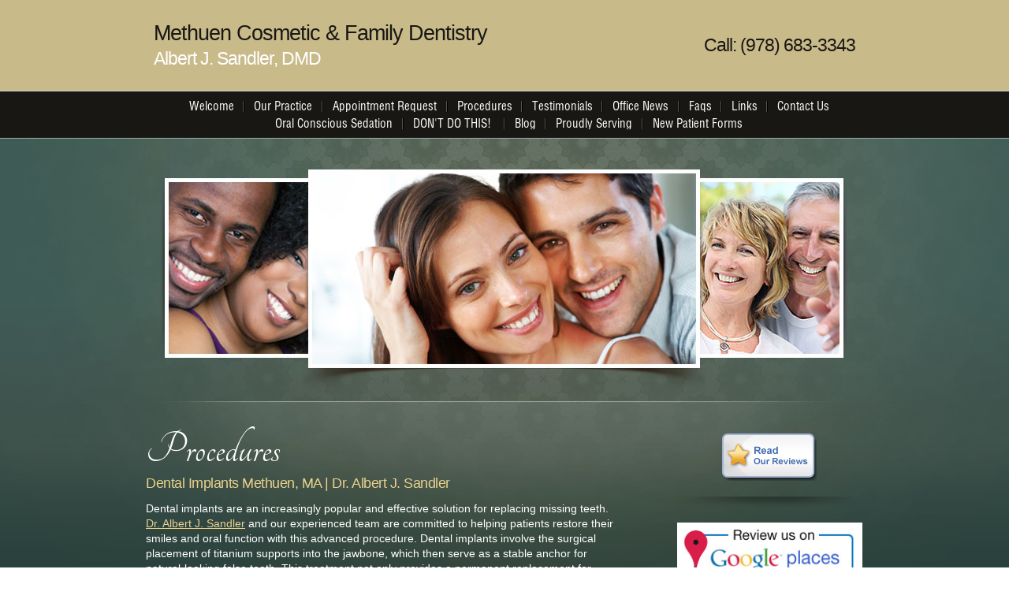

--- FILE ---
content_type: text/html; charset=utf-8
request_url: https://www.methuencosmeticdentist.com/procedures/6147-dental-implants.html
body_size: 10836
content:
<!DOCTYPE HTML PUBLIC "-//W3C//DTD HTML 4.01 Transitional//EN" "http://www.w3.org/TR/html4/loose.dtd">
<html>
  <head>
    <meta http-equiv="Content-Type" content="text/html; charset=utf-8" />
    <!--[if lte IE 6]>
        <script type="text/javascript" src="javascripts/iepngfix_tilebg.js"></script>
    <![endif]-->
      <script async type="text/javascript" src="https://www.gstatic.com/swiffy/v7.3/runtime.js"></script>
    <script src="/assets/jquery.js" type="text/javascript"></script>
    <script src="/assets/jquery_ujs.js" type="text/javascript"></script>
    <script src="/assets/../Themes/Common/javascripts/common.js" type="text/javascript"></script>

    <!-- <link href="/assets/../Themes/Common/stylesheets/common.css" media="screen" rel="stylesheet" type="text/css" /> -->

    <link href='../Themes/Common/stylesheets/common.css' rel='stylesheet' type='text/css'>
    <link href='https://fonts.googleapis.com/css?family=Pacifico' rel='stylesheet' type='text/css'>
    <link href='https://fonts.googleapis.com/css?family=Roboto+Condensed:400,300,400italic' rel='stylesheet' type='text/css'>
    <link href="/assets/../../Themes/Theme022/stylesheets/theme022_common.css" media="screen" rel="stylesheet" type="text/css" />
    

  

    




    <meta name="keywords" content="Methuen Dental Implants, Dental Implants Methuen, Methuen cosmetic dentist, Methuen family dentist" />
    <meta name="description" content="Our dental practice specializes in Methuen Dental Implants. If you&#x27;re looking for Dental Implants in or nearby Methuen, Massachusetts, look no further. Make an appointment today!" />
    <title>Dental Implants Methuen, MA | Dr. Albert J. Sandler</title>


      <script type="text/javascript">
    var _gaq = _gaq || [];
    _gaq.push(['_setAccount', 'UA-21176326-1']);
    _gaq.push(['_trackPageview']);

    _gaq.push(['thirdparty._setAccount', 'UA-33730961-1']);
    _gaq.push(['thirdparty._trackPageview']);

      _gaq.push(["_setAccount", "UA-XXXXX-1"]);
      _gaq.push(["_trackPageview"]);

    (function() {
      var ga = document.createElement('script'); ga.type = 'text/javascript'; ga.async = true;
      ga.src = ('https:' == document.location.protocol ? 'https://ssl' : 'http://www') + '.google-analytics.com/ga.js';
      var s = document.getElementsByTagName('script')[0]; s.parentNode.insertBefore(ga, s);
    })()

  </script>

    <script type="text/javascript">
         var verifyCallback = function(response) {
           alert(response);
         };
         var widgetId1;
         var widgetId2;
         var onloadCallback = function() {
         if( !$('#small_captcha').length )
           {
             console.log('qweq');
             var secretThing = $('<div style="display: none;"  id="small_captcha"></div>');
             $('body').append(secretThing);
           };
           // Renders the HTML element with id 'example1' as a reCAPTCHA widget.
           // The id of the reCAPTCHA widget is assigned to 'widgetId1'.
           widgetId1 = grecaptcha.render('small_captcha', {
             'sitekey' : "6LfSQg4UAAAAAN2Nmi5IlxlWKLpO_eu5gke3YklH",
             'theme' : 'light',
             'size' : 'compact'
           });
           widgetId2 = grecaptcha.render('big_captcha', {
             'sitekey' : "6LfSQg4UAAAAAN2Nmi5IlxlWKLpO_eu5gke3YklH"
           });
           // grecaptcha.render('example3', {
           //   'sitekey' : "6LfSQg4UAAAAAN2Nmi5IlxlWKLpO_eu5gke3YklH",
           //   'callback' : verifyCallback,
           //   'theme' : 'dark'
           // });
         };
    </script>
    <script type="text/javascript">
      var _userway_config = {
        position: 3,
        account: 'T7WkNh1wip'
      };
    </script>
    <script type="text/javascript" src="https://cdn.userway.org/widget.js"></script>
    <meta name="google-site-verification" content="kMa6nwZ7ikPcYrzDoEMHbVfR9JQXkn3vumDD7zcr-3Q" />

<script type="text/javascript">
	var numBtnClicksA = 0;
	
	jQuery(document).ready(function($) {
	
	$('.submit-button input').click(function() {
	
	if (numBtnClicksA === 0) {
	_gaq.push(['_trackEvent', 'Landing Pages', 'Form Fill', 'ContactUspg',,false]);
	numBtnClicksA++;
	
	}
	
	});
	
	});
	
	</script>
	
	

<script type="text/javascript">
	var numBtnClicksA = 0;
	
	jQuery(document).ready(function($) {
	
	$('#quick-contact-submit-button input').click(function() {
	
	if (numBtnClicksA === 0) {
	_gaq.push(['_trackEvent', 'Landing Pages', 'Form Fill', 'ContactUs',,false]);
	numBtnClicksA++;
	
	}
	
	});
	
	});
	
	</script>

	

<script type="text/javascript">
	var numBtnClicksA = 0;
	
	jQuery(document).ready(function($) {
	
	$('.submit-button input').click(function() {
	
	if (numBtnClicksA === 0) {
	_gaq.push(['_trackEvent', 'Landing Pages', 'Form Fill', 'ApptReq',,false]);
	numBtnClicksA++;
	
	}
	
	});
	
	});
	
	</script>

<body>

<script type="text/javascript" src="//cdn.callrail.com/companies/193454296/826af554a9aa3f31e422/9/swap.js"></script></body>


<link href="https://plus.google.com/+AlbertJSandlerDMDMethuen" rel="publisher" />

<script type="text/javascript">
(function(){
var AMP_KEY="Lz5iaqxEh5w5qM7NWRKOMBF3JFR4n1N";window._AMP_CONF=window._AMP_CONF || {};window._AMP_CONF.key=AMP_KEY;
var s1=document.createElement("script"),s0=document.getElementsByTagName("script")[0];
s1.async=true;
s1.src='https://embed.simplifeye.co/Lz5iaqxEh5w5qM7NWRKOMBF3JFR4n1N/embed';
s1.charset='UTF-8';
s1.setAttribute('crossorigin','*');
s0.parentNode.insertBefore(s1,s0);
})();
</script>



<script type="text/javascript" src="//cdn.callrail.com/companies/656571160/73d6570b1a3c9cd876dc/12/swap.js"></script>

<script async src="https://js.convertflow.co/production/websites/12459.js"></script>


<!-- Google tag (gtag.js) -->
<script async src="https://www.googletagmanager.com/gtag/js?id=G-2SJR80SNMK"></script>
<script>
  window.dataLayer = window.dataLayer || [];
  function gtag(){dataLayer.push(arguments);}
  gtag('js', new Date());

  gtag('config', 'G-2SJR80SNMK');
</script>

  </head>
  <body>
      <div id="content-wrapper">
    <!-- <div id="content" class="welcome-content"> -->
    <div id="content" class="">
      <div id="header-container">
  <div id="header">
        <style TYPE="text/css">
  <!--

  #logo-banner-container{
    width:100%;
    height:115px;
    overflow:hidden;
    background:#c8ba89;
    border-bottom: 1px solid #cfd6d4;
  }

  #logo-banner{
    width:900px;
    height:115px;
    margin-left:auto;
    margin-right:auto;
  }


  #logo-banner .practice-info{
    margin-left:5px;
  }

  #logo-banner .contact-info{
    margin-right:5px;
    float:right;
    margin-top:-115px;
  }

  #logo-banner .practice-info td{
    height:115px;
    vertical-align:middle;
    color:#191714;
    font-size:25px;
    line-height:1.3;
    font-family: TrajanProRegular, Georgia, arial;
    letter-spacing:-1px;
  }

  #logo-banner .contact-info td{
    height:115px;
    vertical-align:middle;
    color:#191714;
    font-size:17px;
    letter-spacing:-1px;
    font-family: TrajanProRegular, arial, helvetica;
  }

  #logo-banner .practice-info td .tag-line{
    color:#ffffff;
    font-weight:normal;
    font-family:arial,helvetica;
    letter-spacing: -1px;
  }

  -->
</style>







<div id ="logo-banner-container">
  <div id="logo-banner">
    <div id="logo-banner-logo"><!-- --></div>
    <table class="practice-info">
      <td>
          <div class ="practice-name-line-1" style="font-size:27px;">
            Methuen Cosmetic &amp; Family Dentistry
          </div>
          <div class ="practice-name-line-2" style="font-size:23px;">
            
          </div>
          <div class ="tag-line" style="font-size:23px;">
            Albert J. Sandler, DMD
          </div>
      </td>
    </table>
      <table class="contact-info">
        <td style="font-size:23px;">
          Call: (978) 683-3343
        </td>
      </table>
  </div>
</div>


  




<style>
<!--
.mlddm li a.main_link,.mlddm li a#buttonnohover{
  padding-left:14px;
  padding-right:10px;
}
-->
ul#subnav.sub_nav_mob{
  display: initial !important;
  position: relative;
  visibility: visible !important;
}
ul#subnav.sub_nav_mob > li{
  visibility: visible !important;
  font-size: initial;
}
.clicker
  {
    display: none;
  }
@media screen and (max-width: 1024px)

{.clicker
  {
    -webkit-tap-highlight-color: rgba(255, 255, 255, 0);
    -webkit-tap-highlight-color: transparent;
    display: block;
    width:40%;
    height:90%;
    position:absolute;
    top: 5px;
    left:150px;
    color: white !important;
 }
 a.main_link{
   width: 50%;
 }
 .mlddm li a#buttonhover{
   color: white;
 }
 li.main_button{
   color: white;
 }
}

</style>

<div id="navigation-container">
<div id="navigation-top-image-container">
    <div id="navigation-top-image"><!-- --></div>
  </div>
<div id="navigation">
  <div class="top-image"><!-- --></div>
  <ul class="mlddm" style="height:42px" params="1,-1,500,fade,100,h">
          <li class="main_button" style="margin-left:38px;background:none;">
            <a href="/" class="main_link">
              <img alt="Methuen Family and Cosmetic Dentist" height="14" src="/Account_Data/Account_192/assets/P3938_PG3938BI_T.png" width="58" />
</a>            <ul id='subnav' class='sub_nav first-sub'><li class='sub_button'><a class='' href=/dr-albert-sandler-dmd.html>MEET THE DOCTOR</a></li></ul>          </li>
          <li class="main_button" style="">
            <a href="/methuen-family-dentist.html" class="main_link">
              <img alt="Methuen Cosmetic Dentist" height="14" src="/Account_Data/Account_192/assets/P3940_PG3940BI_T.png" width="76" />
</a>            <ul id='subnav' class='sub_nav first-sub'><li class='sub_button'><a class='' href=/meet-the-staff.html>MEET THE STAFF</a></li><li class='sub_button'><a class='' href=/office-tour.html>OFFICE TOUR</a></li></ul>          </li>
          <li class="main_button" style="">
            <a href="/dentist-methuen-appointment-request.html" class="main_link">
              <img alt="Dentist Methuen Appointment Request" height="14" src="/Account_Data/Account_192/assets/P3945_PG3945BI_T.png" width="134" />
</a>                      </li>
          <li class="main_button" style="">
            <a href="/procedures.html" class="main_link">
              <img alt="Methuen Veneers and Implants" height="14" src="/Account_Data/Account_192/assets/P3943_PG3943BI_T.png" width="71" />
</a>            <ul id='subnav' class='sub_nav first-sub'><li class='sub_button'><a class='hsub' href="/procedures.html#procedure_category_503">GENERAL DENTAL PROCEDURES</a><ul class='sub_nav'><li class='sub_button'><a href="/procedures/2913-dental-cleanings.html">DENTAL CLEANINGS</a></li><li class='sub_button'><a href="/procedures/2914-dental-exams-and-x-rays.html">DENTAL EXAMS AND X-RAYS</a></li><li class='sub_button'><a href="/procedures/2915-composite-fillings.html">COMPOSITE FILLINGS</a></li><li class='sub_button'><a href="/procedures/2917-root-canal-therapy.html">ROOT CANAL THERAPY</a></li><li class='sub_button'><a href="/procedures/2918-tooth-extractions.html">TOOTH EXTRACTIONS</a></li></ul></li><li class='sub_button'><a class='hsub' href="/procedures.html#procedure_category_504">COSMETIC DENTISTRY</a><ul class='sub_nav'><li class='sub_button'><a href="/procedures/2919-porcelain-crowns.html">PORCELAIN CROWNS</a></li><li class='sub_button'><a href="/procedures/2920-teeth-whitening.html">TEETH WHITENING</a></li><li class='sub_button'><a href="/procedures/2921-dental-bridges.html">DENTAL BRIDGES</a></li><li class='sub_button'><a href="/procedures/2922-dental-veneers.html">DENTAL VENEERS</a></li><li class='sub_button'><a href="/procedures/2923-dental-bonding.html">DENTAL BONDING</a></li><li class='sub_button'><a href="/procedures/2924-dental-inlays-and-onlays.html">DENTAL INLAYS AND ONLAYS</a></li><li class='sub_button'><a href="/procedures/6147-dental-implants.html">DENTAL IMPLANTS</a></li></ul></li><li class='sub_button'><a class='hsub' href=/smile-gallery.html>SMILE GALLERY</a><ul id='subnav' class='sub_nav '><li class='sub_button'><a class='hsub' href="/smile-gallery.html" onclick='return false;' style='cursor:default;'>GENERAL DENTAL PROCEDURES</a><ul class='sub_nav'><li class='sub_button'><a href="/smile-gallery/2915-composite-fillings.html">COMPOSITE FILLINGS</a></li></ul></li><li class='sub_button'><a class='hsub' href="/smile-gallery.html" onclick='return false;' style='cursor:default;'>COSMETIC DENTISTRY</a><ul class='sub_nav'><li class='sub_button'><a href="/smile-gallery/2919-porcelain-crowns.html">PORCELAIN CROWNS</a></li><li class='sub_button'><a href="/smile-gallery/2920-teeth-whitening.html">TEETH WHITENING</a></li><li class='sub_button'><a href="/smile-gallery/2921-dental-bridges.html">DENTAL BRIDGES</a></li><li class='sub_button'><a href="/smile-gallery/2922-dental-veneers.html">DENTAL VENEERS</a></li><li class='sub_button'><a href="/smile-gallery/2923-dental-bonding.html">DENTAL BONDING</a></li><li class='sub_button'><a href="/smile-gallery/6147-dental-implants.html">DENTAL IMPLANTS</a></li></ul></li><li class='sub_button'><a class='hsub' href="/smile-gallery.html" onclick='return false;' style='cursor:default;'>OTHER PROCEDURES</a><ul class='sub_nav'><li class='sub_button'><a href="/smile-gallery/00-black-triangles.html">BLACK TRIANGLES</a></li><li class='sub_button'><a href="/smile-gallery/00-closing-spaces-diastemas.html">CLOSING SPACES (DIASTEMAS)</a></li><li class='sub_button'><a href="/smile-gallery/00-composite-fillings.html">COMPOSITE FILLINGS</a></li><li class='sub_button'><a href="/smile-gallery/00-cosmetic-dentistry-dental-bonding.html">COSMETIC DENTISTRY: DENTAL BONDING</a></li><li class='sub_button'><a href="/smile-gallery/00-cosmetic-enamel-contouring.html">COSMETIC ENAMEL CONTOURING</a></li><li class='sub_button'><a href="/smile-gallery/00-dental-bonding.html">DENTAL BONDING</a></li><li class='sub_button'><a href="/smile-gallery/00-dental-bridges.html">DENTAL BRIDGES</a></li><li class='sub_button'><a href="/smile-gallery/00-dental-veneers.html">DENTAL VENEERS</a></li><li class='sub_button'><a href="/smile-gallery/00-dental-implants.html">DENTAL IMPLANTS</a></li><li class='sub_button'><a href="/smile-gallery/00-dentures.html">DENTURES</a></li><li class='sub_button'><a href="/smile-gallery/00-microabrasion-white-brown-spot-removal.html">MICROABRASION (WHITE & BROWN SPOT REMOVAL)</a></li><li class='sub_button'><a href="/smile-gallery/00-microabrasion-white-or-brown-spot-removal.html">MICROABRASION (WHITE OR BROWN SPOT REMOVAL)</a></li><li class='sub_button'><a href="/smile-gallery/00-microabrasion-white-brown-spot-removal.html">MICROABRASION (WHITE & BROWN SPOT REMOVAL)</a></li><li class='sub_button'><a href="/smile-gallery/00-orthodontics-braces.html">ORTHODONTICS (BRACES)</a></li><li class='sub_button'><a href="/smile-gallery/00-porcelain-veneers.html">PORCELAIN VENEERS</a></li><li class='sub_button'><a href="/smile-gallery/00-precision-partial-denture.html">PRECISION PARTIAL DENTURE</a></li><li class='sub_button'><a href="/smile-gallery/00-root-canal-therapy.html">ROOT CANAL THERAPY</a></li></ul></li></ul></li></ul>          </li>
          <li class="main_button" style="">
            <a href="/testimonials.html" class="main_link">
              <img alt="Dr. Albert Sandler Testimonials" height="14" src="/Account_Data/Account_192/assets/P3946_PG3946BI_T.png" width="78" />
</a>                      </li>
          <li class="main_button" style="">
            <a href="/office-news.html" class="main_link">
              <img height="14" src="/Account_Data/Account_192/assets/P3947_PG3947BI_T.png" width="73" />
</a>                      </li>
          <li class="main_button" style="">
            <a href="/faqs.html" class="main_link">
              <img alt="Cosmetic Dentist Methuen" height="14" src="/Account_Data/Account_192/assets/P3948_PG3948BI_T.png" width="30" />
</a>                      </li>
          <li class="main_button" style="">
            <a href="/links.html" class="main_link">
              <img alt="Dentist 01844" height="14" src="/Account_Data/Account_192/assets/P3949_PG3949BI_T.png" width="34" />
</a>                      </li>
          <li class="main_button" style="">
            <a href="/contact-albert-j-sandler.html" class="main_link">
              <img alt="Methuen Massachusetts Dentist" height="14" src="/Account_Data/Account_192/assets/P3951_PG3951BI_T.png" width="68" />
</a>                      </li>
          <li class="main_button" style="margin-left:147px;background:none;">
            <a href="/oral-conscious-sedation.html" class="main_link">
              <img alt="Dentist Methuen Oral Conscious Sedation" height="14" src="/Account_Data/Account_192/assets/P5874_PG5874BI_T.png" width="151" />
</a>                      </li>
          <li class="main_button" style="">
            <a href="/dont-do-this.html" class="main_link">
              <img alt="Dentist Methuen DON&#x27;T DO THIS! " height="14" src="/Account_Data/Account_192/assets/P15424_PG15424BI_T.png" width="105" />
</a>                      </li>
          <li class="main_button" style="">
            <a href="/blog.html" class="main_link">
              <img alt="Dentist Methuen Blog" height="14" src="/Account_Data/Account_192/assets/P17736_PG17736BI_T.png" width="28" />
</a>                      </li>
          <li class="main_button" style="">
            <a href="/proudly-serving.html" class="main_link">
              <img alt="Dentist Methuen Proudly Serving" height="14" src="/Account_Data/Account_192/assets/P26330_PG26330BI_T.png" width="99" />
</a>                      </li>
          <li class="main_button" style="">
            <a href="/new-patient-forms.html" class="main_link">
              <img alt="Dentist Methuen New Patient Forms" height="14" src="/Account_Data/Account_192/assets/P50838_PG50838BI_T.png" width="116" />
</a>                      </li>
  </ul>
  <div class="bottom-image"><!-- --></div>
</div>
<script type="text/javascript">
$('.clicker').on("click", function(e){
    var sub = $(this).parent().find('ul#subnav');
    if (sub.hasClass("sub_nav_mob")){
      sub.removeClass("sub_nav_mob");
    }
    else if ($('.main_button ul').hasClass("sub_nav_mob")){
      $('.main_button ul').removeClass("sub_nav_mob");
      sub.addClass("sub_nav_mob");
    }
    else{
      sub.addClass("sub_nav_mob");
    }
    e.stopPropagation();
    e.preventDefault();
    return false;
});
</script>
<div id="navigation-bottom-image-container">
    <div id="navigation-bottom-image"><!-- --></div>
  </div>
</div>

  
    <style TYPE="text/css">
  <!--

  #banner-container{
    background:url('/Themes/Theme022/images/banner-pattern.gif') bottom repeat-x;
    width:100%;
  }

  #banner-inner-container{
    background:url('/Themes/Theme022/images/banner-inner-background.gif') center bottom no-repeat;
    width:100%;
  }

  #page-banner{
    background:url('/Themes/Theme022/images/sub-page-banner2.jpg') bottom no-repeat;
    position:relative;
    height:333px;
    margin-left:auto;
    margin-right:auto;
    background-position: bottom center;
    background-repeat: no-repeat;
  }
  -->
</style>
<div id="banner-container">
  <div id="banner-inner-container">
    <div id="page-banner"><!-- --></div>
  </div>
</div>



  </div>
</div>

      <div id="underheader-container-top-image"></div>
      <div id="underheader-container">
        <div id="underheader-top-image"><!-- --></div>
        <div id="underheader">
          <div id="main-container-top-image"></div>
          <div id="main-container">
            <div id="main-top-image"></div>
            <div id="main">
              <div id="procedure-page" class="page-content">
    <div id="page-title">
    <img alt="Methuen Veneers and Implants" src="/Account_Data/Account_192/assets/P3943_PG3943TI_T.png" />
  </div>


  <h1>Dental Implants Methuen, MA | Dr. Albert J. Sandler</h1>

    <div class="description">
      <p>
	Dental implants are an increasingly popular and effective solution for replacing missing teeth. <a href="https://www.methuencosmeticdentist.com/dr-albert-sandler-dmd.html"><u>Dr. Albert J. Sandler</u></a> and our experienced team are committed to helping patients restore their smiles and oral function with this advanced procedure. Dental implants involve the surgical placement of titanium supports into the jawbone, which then serve as a stable anchor for natural-looking false teeth. This treatment not only provides a permanent replacement for individual teeth but can also be used to replace multiple teeth, offering a more secure and comfortable alternative to dentures. If you&#39;re considering dental implants, our Methuen dentist is here to guide you through the process and help determine the best treatment plan for your needs.</p>
<p>
	&nbsp;</p>
<p>
	<strong>Advantages of Dental Implants </strong></p>
<p>
	Dental implants offer several significant advantages over other tooth replacement options. First and foremost, they look and feel incredibly natural. The titanium posts fuse with your jawbone, providing stability that mimics the function of natural tooth roots. This fusion also makes dental implants more comfortable and reliable than traditional dentures, which can sometimes shift or cause irritation.</p>
<p>
	&nbsp;</p>
<p>
	Another major benefit is that, with proper care, dental implants are designed to last a lifetime. While the initial investment may seem significant, the long-term durability and the restoration of your smile&#39;s function and aesthetics make them a worthwhile choice. Our Methuen dentist will work closely with you to ensure that you receive the highest quality care, giving you a confident smile that can last for decades.</p>
<p>
	&nbsp;</p>
<p>
	<strong>Disadvantages of Dental Implants</strong></p>
<p>
	While dental implants offer numerous benefits, there are some considerations to keep in mind. The cost of dental implants can be higher than other options like dentures or bridges, making them a major financial investment. Additionally, the process can be time-consuming, often requiring multiple visits to the dentist over several months.</p>
<p>
	&nbsp;</p>
<p>
	It&#39;s also important to note that while dental implants have a very high success rate, there is a small chance of failure&mdash;roughly 5% of cases experience complications. However, by choosing an experienced Methuen dentist like Dr. Sandler, you significantly reduce the risk of complications and improve the likelihood of a successful outcome.</p>
<p>
	&nbsp;</p>
<p>
	<strong>Types of Dental Implants </strong></p>
<p>
	<a href="https://www.methuencosmeticdentist.com/meet-the-staff.html"><u>Our staff</u></a> will evaluate your oral health and bone structure to determine which type of dental implant is best for you. There are three main types of implants:</p>
<p>
	<strong>1. Root Form Implant: </strong>The most common type, a root form implant, is shaped like the root of a tooth. This type is typically used when there is adequate bone height and width to support the implant.</p>
<p>
	<strong>2. Plate Form Implant:</strong> For patients with a narrow jawbone, a plate form implant may be recommended. This type of implant is longer and flatter, making it ideal for areas where there is not enough bone to support a root form implant.</p>
<p>
	<strong>3. Subperiosteal Implant: </strong>In cases where there is insufficient bone width or height for a root or plate form implant, a subperiosteal implant may be used. This implant is placed on top of the bone but beneath the gum tissue.</p>
<p>
	&nbsp;</p>
<p>
	We are dedicated to providing personalized care and ensuring that your dental implant experience is comfortable and successful. <a href="https://www.methuencosmeticdentist.com/dentist-methuen-appointment-request.html"><u>Schedule a consultation</u></a> with our Methuen dentist today to explore your options and take the first step toward a healthier, more confident smile!</p>

    </div>

</div>
            </div>
            <div id="main-bottom-image"></div>
          </div>
          <div id="sidebar-container">
            <div id="sidebar-container-top-image"><!-- --></div>
<div id="sidebar">
  <div id="sidebar-top-image"><!-- --></div>
  <div id="sidebar-content">
      <div class="sidewidget-container first ">
        <div class="sidewidget-top-image"></div>
        <div class = 'custom-html-sidewidget sidewidget'>
  <p style="text-align: center;">
	<img id="reviews_tile_s" name="reviews_tile" onclick="javascript:window.open('//www.demandforced3.com/b/etile_reviews_popup.jsp?d3cp_exid=albertjsandlerdmd&amp;d3cp_source=My%20Website','newwindow', 'width=790px, top=0, left=0, toolbar=no, menubar=no, scrollbars=1, resizable=1, location=no, status=0');" src="//www.demandforced3.com/b/css/1.0/images/bttn_reviews120.png" style="cursor: pointer;" /></p>

</div>
        <div class="sidewidget-bottom-image"></div>
      </div>
      <div class="sidewidget-container  ">
        <div class="sidewidget-top-image"></div>
        <div class = 'custom-html-sidewidget sidewidget'>
  <p style="text-align: center;">
	<a href="https://www.google.com/search?q=Albert+J.+Sandler+DMD&amp;ludocid=4779226212415806373#lrd=0x0:0x425338eb34479ba5,1"><img alt="Google Places Review Dr. Albert Sandler" src="/Account_Data/Account_192/editor/original_review-us-google-places.jpg" style="width: 235px; height: 87px;" /></a></p>
<p>
	&nbsp;</p>

</div>
        <div class="sidewidget-bottom-image"></div>
      </div>
      <div class="sidewidget-container  ">
        <div class="sidewidget-top-image"></div>
        <div class = 'custom-html-sidewidget sidewidget'>
  
<iframe src="//www.facebook.com/plugins/likebox.php?href=http%3A%2F%2Fwww.facebook.com%2Fmethuendentist&amp;width=238&amp;colorscheme=light&amp;show_faces=true&amp;border_color&amp;stream=false&amp;header=true&amp;height=290" scrolling="no" frameborder="0" style="border:none; overflow:hidden; width:238px; height:290px;background:white;" allowtransparency="true"></iframe> 
</div>
        <div class="sidewidget-bottom-image"></div>
      </div>
      <div class="sidewidget-container  ">
        <div class="sidewidget-top-image"></div>
        <div class = 'image-sidewidget sidewidget'>
    <a href="/dentist-methuen-appointment-request.html"><img alt="Appointment_request_image_sidebar_item" src="/Themes/Theme022/Provided_Assets/appointment_request_image_sidebar_item.png" /></a>
</div>

        <div class="sidewidget-bottom-image"></div>
      </div>
      <div class="sidewidget-container  ">
        <div class="sidewidget-top-image"></div>
        <div class = 'custom-html-sidewidget sidewidget'>
  <p>
	<a href="http://www.methuencosmeticdentist.com/dont-do-this.html"><img alt="Methuen Cosmetic Dentist Do Not Try This" src="/Account_Data/Account_192/editor/original_dontdo.png" style="width: 224px; height: 199px;" /></a></p>

</div>
        <div class="sidewidget-bottom-image"></div>
      </div>
      <div class="sidewidget-container  ">
        <div class="sidewidget-top-image"></div>
        <div class="quick-contact-sidewidget sidewidget">
  <div class='sidewidget-title'><span class='first-letter'>C</span>ONTACT US</div>
  <div class='sidewidget-body'>
  <div class="instructions">
    Fill out the contact form below and we will respond as soon as possible. By filling out this form, I consent to receive text messages, emails, and/or phone calls from this office. 
  </div>
  <form accept-charset="UTF-8" action="/live_pages/send_contact_form" data-remote="true" id="contact-form" method="post"><div style="margin:0;padding:0;display:inline"><input name="utf8" type="hidden" value="&#x2713;" /><input name="authenticity_token" type="hidden" value="LIDAJA5MOTtqyEV+JnpYS+E+ksj335IGC8mNKZy15rQ=" /></div>
    <div class="required-marker">*required</div>
    <input class="input defaultText" name="contact_request[name]" id="quick-contact-name" onblur="if(this.value.trim()=='')this.value=this.defaultValue;" onfocus="if(this.value==this.defaultValue)this.value='';" value="*Name">
    <input class="input defaultText" name="contact_request[phone_number]" id="quick-contact-phone-number" onblur="if(this.value.trim()=='')this.value=this.defaultValue;" onfocus="if(this.value==this.defaultValue)this.value='';" value="*Phone">
    <input
      class="input defaultText"
      name="contact_request[email_address]"
      id="quick-contact-email"
      onblur="if(this.value.trim()=='')this.value=this.defaultValue;"
      onfocus="if(this.value==this.defaultValue)this.value='';"
      value="Email">
    <textarea class="input defaultText" name="contact_request[comments]" id="quick-contact-comments"></textarea>
    <textarea class="input defaultText" name="contact_request[message]" id="quick-contact-message" onblur="if(this.value.trim()=='')this.value=this.defaultValue;" onfocus="if(this.value==this.defaultValue)this.value='';">*Message</textarea>
    <div id="small_captcha"></div>
    <script src="https://www.google.com/recaptcha/api.js?onload=onloadCallback&render=explicit" async defer></script>
    <button class="btn" id ="quick-contact-submit-button">Submit</button>
</form>
  <script>
    var inputs = document.querySelectorAll('.quick-contact-sidewidget .input');

    Array.prototype.forEach.call(inputs, function(input){
      t=setInterval("monitorQuickContactInputs('"+input.id+"')",250);
    });

    function monitorQuickContactInputs(input_id){
      var input = document.getElementById(input_id);
      if(input.value == input.defaultValue){
        input.classList.add('defaultText');
      }else{
        input.classList.remove('defaultText');
      }
    }

    function hideQuickSubmit() {
      var el = $("#quick-contact-submit-button");
      el.hide("fast");
      var message = document.createElement("span");
      message.id = "sending";
      message.innerHTML = "Sending...";
      el.parent().append(message);
    }
    // prevent conflict with google's swiiffy library.
    if(!(typeof Prototype != "undefined")) {
      $("#contact-form").on('ajax:beforeSend', function(e){
        hideQuickSubmit();
        removeDefaultValues();
      })
    }
    function removeDefaultValues(){
      var inputs = $('#contact-form .input');

      inputs.each(function(index, input){
        input.value = input.defaultValue;
      });
    }
  </script>
  </div>
</div>

        <div class="sidewidget-bottom-image"></div>
      </div>
      <div class="sidewidget-container  ">
        <div class="sidewidget-top-image"></div>
        <div class = 'image-sidewidget sidewidget' style="height:80px">

    <a href="https://www.carecredit.com/apply/confirm.html?encm=VzZXbgNhXThSbgJmUWVaMwA6VjZQNgc5UTYAM1w5CDg" target="new"><img alt="Sa_is10238ps_t" src="/Account_Data/Account_192/assets/SA_IS10238PS_T.jpg" /></a>

</div>
        <div class="sidewidget-bottom-image"></div>
      </div>
      <div class="sidewidget-container  ">
        <div class="sidewidget-top-image"></div>
        <div class = 'custom-html-sidewidget sidewidget'>
  <div class="location" itemscope="" itemtype="http://schema.org/LocalBusiness">
	<div class="practice-name-line" div="" itemprop="name">
		Albert J. Sandler, DMD&nbsp;</div>
	<div class="address-line" itemprop="streetAddress">
		386 Merrimack St., Unit 3B&nbsp;</div>
	<div class="address-line" itemprop="addressLocality">
		Methuen,<span class="address-line" itemprop="addressRegion"> MA</span><span class="address-line" itemprop="postalCode"> 01844</span></div>
	<div class="phone-number" itemprop="telephone">
		Phone: (978) 683-3343</div>
</div>
<p>
	&nbsp;</p>

</div>
        <div class="sidewidget-bottom-image"></div>
      </div>
      <div class="sidewidget-container  ">
        <div class="sidewidget-top-image"></div>
        <div class = 'image-sidewidget sidewidget'>
    <a href="/testimonials.html"><img alt="Testimonials_image_sidebar_item" src="/Themes/Theme022/Provided_Assets/testimonials_image_sidebar_item.png" /></a>
</div>

        <div class="sidewidget-bottom-image"></div>
      </div>
      <div class="sidewidget-container  ">
        <div class="sidewidget-top-image"></div>
        
<div class = 'procedures-sidewidget sidewidget'>
  <div class='sidewidget-title'><span class='first-letter'>P</span>ROCEDURES</div>
  <div class='sidewidget-body'>
      <ul class = 'procedures'>
          <li class = "category">General Dental Procedures</li>
            <li class ="procedure"><a href="/procedures/2913-dental-cleanings.html">Dental Cleanings</a></li>
            <li class ="procedure"><a href="/procedures/2914-dental-exams-and-x-rays.html">Dental Exams and X-Rays</a></li>
            <li class ="procedure"><a href="/procedures/2915-composite-fillings.html">Composite Fillings</a></li>
            <li class ="procedure"><a href="/procedures/2917-root-canal-therapy.html">Root Canal Therapy</a></li>
            <li class ="procedure"><a href="/procedures/2918-tooth-extractions.html">Tooth Extractions</a></li>
          <li class = "category">Cosmetic Dentistry</li>
            <li class ="procedure"><a href="/procedures/2919-porcelain-crowns.html">Porcelain Crowns</a></li>
            <li class ="procedure"><a href="/procedures/2920-teeth-whitening.html">Teeth Whitening</a></li>
            <li class ="procedure"><a href="/procedures/2921-dental-bridges.html">Dental Bridges</a></li>
            <li class ="procedure"><a href="/procedures/2922-dental-veneers.html">Dental Veneers</a></li>
            <li class ="procedure"><a href="/procedures/2923-dental-bonding.html">Dental Bonding</a></li>
            <li class ="procedure"><a href="/procedures/2924-dental-inlays-and-onlays.html">Dental Inlays and Onlays</a></li>
            <li class ="procedure"><a href="/procedures/6147-dental-implants.html">Dental Implants</a></li>
      </ul>
      <div class ="more-info-link"><a href="/procedures.html" class="btn">See all procedures</a></div>
  </div>
</div>

        <div class="sidewidget-bottom-image"></div>
      </div>
      <div class="sidewidget-container  ">
        <div class="sidewidget-top-image"></div>
        <div class = 'image-sidewidget sidewidget' style="height:149px">

    <a href="http://sedationcare.com" target="new"><img alt="Sa_is3247ps_t" src="/Account_Data/Account_192/assets/SA_IS3247PS_T.jpg" /></a>

</div>
        <div class="sidewidget-bottom-image"></div>
      </div>
      <div class="sidewidget-container  ">
        <div class="sidewidget-top-image"></div>
        <div class = 'image-sidewidget sidewidget'>
    <a href="/smile-gallery.html"><img alt="Smile_sets_image_sidebar_item" src="/Themes/Theme022/Provided_Assets/smile_sets_image_sidebar_item.png" /></a>
</div>

        <div class="sidewidget-bottom-image"></div>
      </div>
      <div class="sidewidget-container  ">
        <div class="sidewidget-top-image"></div>
        <div class = 'image-sidewidget sidewidget' style="height:99px">

    <a href="http://www.ada.org/public.aspx" target="new"><img alt="Sa_is3313ps_t" src="/Account_Data/Account_192/assets/SA_IS3313PS_T.jpg" /></a>

</div>
        <div class="sidewidget-bottom-image"></div>
      </div>
      <div class="sidewidget-container  last">
        <div class="sidewidget-top-image"></div>
        <div class = 'image-sidewidget sidewidget' style="height:170px">

    <a href="http://www.knowyourteeth.com/" target="new"><img alt="Sa_is3315ps_t" src="/Account_Data/Account_192/assets/SA_IS3315PS_T.gif" /></a>

</div>
        <div class="sidewidget-bottom-image"></div>
      </div>
  </div>
  <div id="sidebar-bottom-image"><!-- --></div>
</div>
<div id="sidebar-container-bottom-image"><!-- --></div>


          </div>
          <div id="main-container-bottom-image"></div>
          <div class="clearer"></div>
        </div>
        <div id="underheader-bottom-image"></div>
      </div>
      <div id="underheader-container-bottom-image"><!-- --></div>
      
  <div id="footer-container">
    <div id="footer">
      <div class="footer-left">
        <div class="links">
          <ul>
                <li>
                  <a href=/>Methuen Dentist</a>
                </li>
                <li>
                  <a href=/methuen-family-dentist.html>Our Practice</a>
                </li>
                <li>
                  <a href=/dentist-methuen-appointment-request.html>Appointment Request</a>
                </li>
                <li>
                  <a href=/procedures.html>Procedures</a>
                </li>
                <li>
                  <a href=/testimonials.html>Testimonials</a>
                </li>
                <li>
                  <a href=/office-news.html>Office News</a>
                </li>
                <li>
                  <a href=/faqs.html>Faqs</a>
                </li>
                <li>
                  <a href=/links.html>Links</a>
                </li>
                <li>
                  <a href=/contact-albert-j-sandler.html>Contact Us</a>
                </li>
                <li>
                  <a href=/oral-conscious-sedation.html>Oral Conscious Sedation</a>
                </li>
                <li>
                  <a href=/dont-do-this.html>DON&#x27;T DO THIS! </a>
                </li>
                <li>
                  <a href=/blog.html>Blog</a>
                </li>
                <li>
                  <a href=/proudly-serving.html>Proudly Serving</a>
                </li>
                <li>
                  <a href=/new-patient-forms.html>New Patient Forms</a>
                </li>
              <li><a href="/sitemap.html">Site Map</a></li>
            <li><a href="/accessibilty_link.html">Accessibility Link</a></li>
              <li><a href="http://www.viviositesprivacypolicy.com/" rel="nofollow">VivioSites Privacy Policy</a></li>
          </ul>
        </div>

        <div class="description">
          Come See Your Methuen Dentist, Dr. Albert Sandler, for all Your Dental Needs. We Ensure Your Visit will be Affordable & Comfortable. Call Today! (978) 683-3343<br /><br />
<a href="https://plus.google.com/+AlbertJSandlerDMDMethuen" target="_blank" rel="publisher">Review us on Google</a><br>	
<a href="https://plus.google.com/+AlbertJSandlerDMDMethuen?rel=author" target="_blank">Google+ Profile</a>

        </div>
      </div>
      <div class="footer-right">
        <div class="practice-info">
          <div class="practice-info-logo">
            <span class="icon icon-dental-touth-shine"></span>
          </div>
            <div class ="practice-name-line-1">
              Methuen Cosmetic &amp; Family Dentistry
            </div>
            <div class ="tag-line">
              Albert J. Sandler, DMD
            </div>
        </div>
        <div class="copyright">
            Website Design by <a href="http://www.viviosites.com" rel="nofollow">Vivio Sites</a>.
        </div>
      </div>
    </div>
  </div>

    </div>
  </div>
  

    
  </body>
</html>


--- FILE ---
content_type: text/html; charset=utf-8
request_url: https://www.google.com/recaptcha/api2/anchor?ar=1&k=6LfSQg4UAAAAAN2Nmi5IlxlWKLpO_eu5gke3YklH&co=aHR0cHM6Ly93d3cubWV0aHVlbmNvc21ldGljZGVudGlzdC5jb206NDQz&hl=en&v=PoyoqOPhxBO7pBk68S4YbpHZ&theme=light&size=compact&anchor-ms=20000&execute-ms=30000&cb=bal9u3vixfts
body_size: 49303
content:
<!DOCTYPE HTML><html dir="ltr" lang="en"><head><meta http-equiv="Content-Type" content="text/html; charset=UTF-8">
<meta http-equiv="X-UA-Compatible" content="IE=edge">
<title>reCAPTCHA</title>
<style type="text/css">
/* cyrillic-ext */
@font-face {
  font-family: 'Roboto';
  font-style: normal;
  font-weight: 400;
  font-stretch: 100%;
  src: url(//fonts.gstatic.com/s/roboto/v48/KFO7CnqEu92Fr1ME7kSn66aGLdTylUAMa3GUBHMdazTgWw.woff2) format('woff2');
  unicode-range: U+0460-052F, U+1C80-1C8A, U+20B4, U+2DE0-2DFF, U+A640-A69F, U+FE2E-FE2F;
}
/* cyrillic */
@font-face {
  font-family: 'Roboto';
  font-style: normal;
  font-weight: 400;
  font-stretch: 100%;
  src: url(//fonts.gstatic.com/s/roboto/v48/KFO7CnqEu92Fr1ME7kSn66aGLdTylUAMa3iUBHMdazTgWw.woff2) format('woff2');
  unicode-range: U+0301, U+0400-045F, U+0490-0491, U+04B0-04B1, U+2116;
}
/* greek-ext */
@font-face {
  font-family: 'Roboto';
  font-style: normal;
  font-weight: 400;
  font-stretch: 100%;
  src: url(//fonts.gstatic.com/s/roboto/v48/KFO7CnqEu92Fr1ME7kSn66aGLdTylUAMa3CUBHMdazTgWw.woff2) format('woff2');
  unicode-range: U+1F00-1FFF;
}
/* greek */
@font-face {
  font-family: 'Roboto';
  font-style: normal;
  font-weight: 400;
  font-stretch: 100%;
  src: url(//fonts.gstatic.com/s/roboto/v48/KFO7CnqEu92Fr1ME7kSn66aGLdTylUAMa3-UBHMdazTgWw.woff2) format('woff2');
  unicode-range: U+0370-0377, U+037A-037F, U+0384-038A, U+038C, U+038E-03A1, U+03A3-03FF;
}
/* math */
@font-face {
  font-family: 'Roboto';
  font-style: normal;
  font-weight: 400;
  font-stretch: 100%;
  src: url(//fonts.gstatic.com/s/roboto/v48/KFO7CnqEu92Fr1ME7kSn66aGLdTylUAMawCUBHMdazTgWw.woff2) format('woff2');
  unicode-range: U+0302-0303, U+0305, U+0307-0308, U+0310, U+0312, U+0315, U+031A, U+0326-0327, U+032C, U+032F-0330, U+0332-0333, U+0338, U+033A, U+0346, U+034D, U+0391-03A1, U+03A3-03A9, U+03B1-03C9, U+03D1, U+03D5-03D6, U+03F0-03F1, U+03F4-03F5, U+2016-2017, U+2034-2038, U+203C, U+2040, U+2043, U+2047, U+2050, U+2057, U+205F, U+2070-2071, U+2074-208E, U+2090-209C, U+20D0-20DC, U+20E1, U+20E5-20EF, U+2100-2112, U+2114-2115, U+2117-2121, U+2123-214F, U+2190, U+2192, U+2194-21AE, U+21B0-21E5, U+21F1-21F2, U+21F4-2211, U+2213-2214, U+2216-22FF, U+2308-230B, U+2310, U+2319, U+231C-2321, U+2336-237A, U+237C, U+2395, U+239B-23B7, U+23D0, U+23DC-23E1, U+2474-2475, U+25AF, U+25B3, U+25B7, U+25BD, U+25C1, U+25CA, U+25CC, U+25FB, U+266D-266F, U+27C0-27FF, U+2900-2AFF, U+2B0E-2B11, U+2B30-2B4C, U+2BFE, U+3030, U+FF5B, U+FF5D, U+1D400-1D7FF, U+1EE00-1EEFF;
}
/* symbols */
@font-face {
  font-family: 'Roboto';
  font-style: normal;
  font-weight: 400;
  font-stretch: 100%;
  src: url(//fonts.gstatic.com/s/roboto/v48/KFO7CnqEu92Fr1ME7kSn66aGLdTylUAMaxKUBHMdazTgWw.woff2) format('woff2');
  unicode-range: U+0001-000C, U+000E-001F, U+007F-009F, U+20DD-20E0, U+20E2-20E4, U+2150-218F, U+2190, U+2192, U+2194-2199, U+21AF, U+21E6-21F0, U+21F3, U+2218-2219, U+2299, U+22C4-22C6, U+2300-243F, U+2440-244A, U+2460-24FF, U+25A0-27BF, U+2800-28FF, U+2921-2922, U+2981, U+29BF, U+29EB, U+2B00-2BFF, U+4DC0-4DFF, U+FFF9-FFFB, U+10140-1018E, U+10190-1019C, U+101A0, U+101D0-101FD, U+102E0-102FB, U+10E60-10E7E, U+1D2C0-1D2D3, U+1D2E0-1D37F, U+1F000-1F0FF, U+1F100-1F1AD, U+1F1E6-1F1FF, U+1F30D-1F30F, U+1F315, U+1F31C, U+1F31E, U+1F320-1F32C, U+1F336, U+1F378, U+1F37D, U+1F382, U+1F393-1F39F, U+1F3A7-1F3A8, U+1F3AC-1F3AF, U+1F3C2, U+1F3C4-1F3C6, U+1F3CA-1F3CE, U+1F3D4-1F3E0, U+1F3ED, U+1F3F1-1F3F3, U+1F3F5-1F3F7, U+1F408, U+1F415, U+1F41F, U+1F426, U+1F43F, U+1F441-1F442, U+1F444, U+1F446-1F449, U+1F44C-1F44E, U+1F453, U+1F46A, U+1F47D, U+1F4A3, U+1F4B0, U+1F4B3, U+1F4B9, U+1F4BB, U+1F4BF, U+1F4C8-1F4CB, U+1F4D6, U+1F4DA, U+1F4DF, U+1F4E3-1F4E6, U+1F4EA-1F4ED, U+1F4F7, U+1F4F9-1F4FB, U+1F4FD-1F4FE, U+1F503, U+1F507-1F50B, U+1F50D, U+1F512-1F513, U+1F53E-1F54A, U+1F54F-1F5FA, U+1F610, U+1F650-1F67F, U+1F687, U+1F68D, U+1F691, U+1F694, U+1F698, U+1F6AD, U+1F6B2, U+1F6B9-1F6BA, U+1F6BC, U+1F6C6-1F6CF, U+1F6D3-1F6D7, U+1F6E0-1F6EA, U+1F6F0-1F6F3, U+1F6F7-1F6FC, U+1F700-1F7FF, U+1F800-1F80B, U+1F810-1F847, U+1F850-1F859, U+1F860-1F887, U+1F890-1F8AD, U+1F8B0-1F8BB, U+1F8C0-1F8C1, U+1F900-1F90B, U+1F93B, U+1F946, U+1F984, U+1F996, U+1F9E9, U+1FA00-1FA6F, U+1FA70-1FA7C, U+1FA80-1FA89, U+1FA8F-1FAC6, U+1FACE-1FADC, U+1FADF-1FAE9, U+1FAF0-1FAF8, U+1FB00-1FBFF;
}
/* vietnamese */
@font-face {
  font-family: 'Roboto';
  font-style: normal;
  font-weight: 400;
  font-stretch: 100%;
  src: url(//fonts.gstatic.com/s/roboto/v48/KFO7CnqEu92Fr1ME7kSn66aGLdTylUAMa3OUBHMdazTgWw.woff2) format('woff2');
  unicode-range: U+0102-0103, U+0110-0111, U+0128-0129, U+0168-0169, U+01A0-01A1, U+01AF-01B0, U+0300-0301, U+0303-0304, U+0308-0309, U+0323, U+0329, U+1EA0-1EF9, U+20AB;
}
/* latin-ext */
@font-face {
  font-family: 'Roboto';
  font-style: normal;
  font-weight: 400;
  font-stretch: 100%;
  src: url(//fonts.gstatic.com/s/roboto/v48/KFO7CnqEu92Fr1ME7kSn66aGLdTylUAMa3KUBHMdazTgWw.woff2) format('woff2');
  unicode-range: U+0100-02BA, U+02BD-02C5, U+02C7-02CC, U+02CE-02D7, U+02DD-02FF, U+0304, U+0308, U+0329, U+1D00-1DBF, U+1E00-1E9F, U+1EF2-1EFF, U+2020, U+20A0-20AB, U+20AD-20C0, U+2113, U+2C60-2C7F, U+A720-A7FF;
}
/* latin */
@font-face {
  font-family: 'Roboto';
  font-style: normal;
  font-weight: 400;
  font-stretch: 100%;
  src: url(//fonts.gstatic.com/s/roboto/v48/KFO7CnqEu92Fr1ME7kSn66aGLdTylUAMa3yUBHMdazQ.woff2) format('woff2');
  unicode-range: U+0000-00FF, U+0131, U+0152-0153, U+02BB-02BC, U+02C6, U+02DA, U+02DC, U+0304, U+0308, U+0329, U+2000-206F, U+20AC, U+2122, U+2191, U+2193, U+2212, U+2215, U+FEFF, U+FFFD;
}
/* cyrillic-ext */
@font-face {
  font-family: 'Roboto';
  font-style: normal;
  font-weight: 500;
  font-stretch: 100%;
  src: url(//fonts.gstatic.com/s/roboto/v48/KFO7CnqEu92Fr1ME7kSn66aGLdTylUAMa3GUBHMdazTgWw.woff2) format('woff2');
  unicode-range: U+0460-052F, U+1C80-1C8A, U+20B4, U+2DE0-2DFF, U+A640-A69F, U+FE2E-FE2F;
}
/* cyrillic */
@font-face {
  font-family: 'Roboto';
  font-style: normal;
  font-weight: 500;
  font-stretch: 100%;
  src: url(//fonts.gstatic.com/s/roboto/v48/KFO7CnqEu92Fr1ME7kSn66aGLdTylUAMa3iUBHMdazTgWw.woff2) format('woff2');
  unicode-range: U+0301, U+0400-045F, U+0490-0491, U+04B0-04B1, U+2116;
}
/* greek-ext */
@font-face {
  font-family: 'Roboto';
  font-style: normal;
  font-weight: 500;
  font-stretch: 100%;
  src: url(//fonts.gstatic.com/s/roboto/v48/KFO7CnqEu92Fr1ME7kSn66aGLdTylUAMa3CUBHMdazTgWw.woff2) format('woff2');
  unicode-range: U+1F00-1FFF;
}
/* greek */
@font-face {
  font-family: 'Roboto';
  font-style: normal;
  font-weight: 500;
  font-stretch: 100%;
  src: url(//fonts.gstatic.com/s/roboto/v48/KFO7CnqEu92Fr1ME7kSn66aGLdTylUAMa3-UBHMdazTgWw.woff2) format('woff2');
  unicode-range: U+0370-0377, U+037A-037F, U+0384-038A, U+038C, U+038E-03A1, U+03A3-03FF;
}
/* math */
@font-face {
  font-family: 'Roboto';
  font-style: normal;
  font-weight: 500;
  font-stretch: 100%;
  src: url(//fonts.gstatic.com/s/roboto/v48/KFO7CnqEu92Fr1ME7kSn66aGLdTylUAMawCUBHMdazTgWw.woff2) format('woff2');
  unicode-range: U+0302-0303, U+0305, U+0307-0308, U+0310, U+0312, U+0315, U+031A, U+0326-0327, U+032C, U+032F-0330, U+0332-0333, U+0338, U+033A, U+0346, U+034D, U+0391-03A1, U+03A3-03A9, U+03B1-03C9, U+03D1, U+03D5-03D6, U+03F0-03F1, U+03F4-03F5, U+2016-2017, U+2034-2038, U+203C, U+2040, U+2043, U+2047, U+2050, U+2057, U+205F, U+2070-2071, U+2074-208E, U+2090-209C, U+20D0-20DC, U+20E1, U+20E5-20EF, U+2100-2112, U+2114-2115, U+2117-2121, U+2123-214F, U+2190, U+2192, U+2194-21AE, U+21B0-21E5, U+21F1-21F2, U+21F4-2211, U+2213-2214, U+2216-22FF, U+2308-230B, U+2310, U+2319, U+231C-2321, U+2336-237A, U+237C, U+2395, U+239B-23B7, U+23D0, U+23DC-23E1, U+2474-2475, U+25AF, U+25B3, U+25B7, U+25BD, U+25C1, U+25CA, U+25CC, U+25FB, U+266D-266F, U+27C0-27FF, U+2900-2AFF, U+2B0E-2B11, U+2B30-2B4C, U+2BFE, U+3030, U+FF5B, U+FF5D, U+1D400-1D7FF, U+1EE00-1EEFF;
}
/* symbols */
@font-face {
  font-family: 'Roboto';
  font-style: normal;
  font-weight: 500;
  font-stretch: 100%;
  src: url(//fonts.gstatic.com/s/roboto/v48/KFO7CnqEu92Fr1ME7kSn66aGLdTylUAMaxKUBHMdazTgWw.woff2) format('woff2');
  unicode-range: U+0001-000C, U+000E-001F, U+007F-009F, U+20DD-20E0, U+20E2-20E4, U+2150-218F, U+2190, U+2192, U+2194-2199, U+21AF, U+21E6-21F0, U+21F3, U+2218-2219, U+2299, U+22C4-22C6, U+2300-243F, U+2440-244A, U+2460-24FF, U+25A0-27BF, U+2800-28FF, U+2921-2922, U+2981, U+29BF, U+29EB, U+2B00-2BFF, U+4DC0-4DFF, U+FFF9-FFFB, U+10140-1018E, U+10190-1019C, U+101A0, U+101D0-101FD, U+102E0-102FB, U+10E60-10E7E, U+1D2C0-1D2D3, U+1D2E0-1D37F, U+1F000-1F0FF, U+1F100-1F1AD, U+1F1E6-1F1FF, U+1F30D-1F30F, U+1F315, U+1F31C, U+1F31E, U+1F320-1F32C, U+1F336, U+1F378, U+1F37D, U+1F382, U+1F393-1F39F, U+1F3A7-1F3A8, U+1F3AC-1F3AF, U+1F3C2, U+1F3C4-1F3C6, U+1F3CA-1F3CE, U+1F3D4-1F3E0, U+1F3ED, U+1F3F1-1F3F3, U+1F3F5-1F3F7, U+1F408, U+1F415, U+1F41F, U+1F426, U+1F43F, U+1F441-1F442, U+1F444, U+1F446-1F449, U+1F44C-1F44E, U+1F453, U+1F46A, U+1F47D, U+1F4A3, U+1F4B0, U+1F4B3, U+1F4B9, U+1F4BB, U+1F4BF, U+1F4C8-1F4CB, U+1F4D6, U+1F4DA, U+1F4DF, U+1F4E3-1F4E6, U+1F4EA-1F4ED, U+1F4F7, U+1F4F9-1F4FB, U+1F4FD-1F4FE, U+1F503, U+1F507-1F50B, U+1F50D, U+1F512-1F513, U+1F53E-1F54A, U+1F54F-1F5FA, U+1F610, U+1F650-1F67F, U+1F687, U+1F68D, U+1F691, U+1F694, U+1F698, U+1F6AD, U+1F6B2, U+1F6B9-1F6BA, U+1F6BC, U+1F6C6-1F6CF, U+1F6D3-1F6D7, U+1F6E0-1F6EA, U+1F6F0-1F6F3, U+1F6F7-1F6FC, U+1F700-1F7FF, U+1F800-1F80B, U+1F810-1F847, U+1F850-1F859, U+1F860-1F887, U+1F890-1F8AD, U+1F8B0-1F8BB, U+1F8C0-1F8C1, U+1F900-1F90B, U+1F93B, U+1F946, U+1F984, U+1F996, U+1F9E9, U+1FA00-1FA6F, U+1FA70-1FA7C, U+1FA80-1FA89, U+1FA8F-1FAC6, U+1FACE-1FADC, U+1FADF-1FAE9, U+1FAF0-1FAF8, U+1FB00-1FBFF;
}
/* vietnamese */
@font-face {
  font-family: 'Roboto';
  font-style: normal;
  font-weight: 500;
  font-stretch: 100%;
  src: url(//fonts.gstatic.com/s/roboto/v48/KFO7CnqEu92Fr1ME7kSn66aGLdTylUAMa3OUBHMdazTgWw.woff2) format('woff2');
  unicode-range: U+0102-0103, U+0110-0111, U+0128-0129, U+0168-0169, U+01A0-01A1, U+01AF-01B0, U+0300-0301, U+0303-0304, U+0308-0309, U+0323, U+0329, U+1EA0-1EF9, U+20AB;
}
/* latin-ext */
@font-face {
  font-family: 'Roboto';
  font-style: normal;
  font-weight: 500;
  font-stretch: 100%;
  src: url(//fonts.gstatic.com/s/roboto/v48/KFO7CnqEu92Fr1ME7kSn66aGLdTylUAMa3KUBHMdazTgWw.woff2) format('woff2');
  unicode-range: U+0100-02BA, U+02BD-02C5, U+02C7-02CC, U+02CE-02D7, U+02DD-02FF, U+0304, U+0308, U+0329, U+1D00-1DBF, U+1E00-1E9F, U+1EF2-1EFF, U+2020, U+20A0-20AB, U+20AD-20C0, U+2113, U+2C60-2C7F, U+A720-A7FF;
}
/* latin */
@font-face {
  font-family: 'Roboto';
  font-style: normal;
  font-weight: 500;
  font-stretch: 100%;
  src: url(//fonts.gstatic.com/s/roboto/v48/KFO7CnqEu92Fr1ME7kSn66aGLdTylUAMa3yUBHMdazQ.woff2) format('woff2');
  unicode-range: U+0000-00FF, U+0131, U+0152-0153, U+02BB-02BC, U+02C6, U+02DA, U+02DC, U+0304, U+0308, U+0329, U+2000-206F, U+20AC, U+2122, U+2191, U+2193, U+2212, U+2215, U+FEFF, U+FFFD;
}
/* cyrillic-ext */
@font-face {
  font-family: 'Roboto';
  font-style: normal;
  font-weight: 900;
  font-stretch: 100%;
  src: url(//fonts.gstatic.com/s/roboto/v48/KFO7CnqEu92Fr1ME7kSn66aGLdTylUAMa3GUBHMdazTgWw.woff2) format('woff2');
  unicode-range: U+0460-052F, U+1C80-1C8A, U+20B4, U+2DE0-2DFF, U+A640-A69F, U+FE2E-FE2F;
}
/* cyrillic */
@font-face {
  font-family: 'Roboto';
  font-style: normal;
  font-weight: 900;
  font-stretch: 100%;
  src: url(//fonts.gstatic.com/s/roboto/v48/KFO7CnqEu92Fr1ME7kSn66aGLdTylUAMa3iUBHMdazTgWw.woff2) format('woff2');
  unicode-range: U+0301, U+0400-045F, U+0490-0491, U+04B0-04B1, U+2116;
}
/* greek-ext */
@font-face {
  font-family: 'Roboto';
  font-style: normal;
  font-weight: 900;
  font-stretch: 100%;
  src: url(//fonts.gstatic.com/s/roboto/v48/KFO7CnqEu92Fr1ME7kSn66aGLdTylUAMa3CUBHMdazTgWw.woff2) format('woff2');
  unicode-range: U+1F00-1FFF;
}
/* greek */
@font-face {
  font-family: 'Roboto';
  font-style: normal;
  font-weight: 900;
  font-stretch: 100%;
  src: url(//fonts.gstatic.com/s/roboto/v48/KFO7CnqEu92Fr1ME7kSn66aGLdTylUAMa3-UBHMdazTgWw.woff2) format('woff2');
  unicode-range: U+0370-0377, U+037A-037F, U+0384-038A, U+038C, U+038E-03A1, U+03A3-03FF;
}
/* math */
@font-face {
  font-family: 'Roboto';
  font-style: normal;
  font-weight: 900;
  font-stretch: 100%;
  src: url(//fonts.gstatic.com/s/roboto/v48/KFO7CnqEu92Fr1ME7kSn66aGLdTylUAMawCUBHMdazTgWw.woff2) format('woff2');
  unicode-range: U+0302-0303, U+0305, U+0307-0308, U+0310, U+0312, U+0315, U+031A, U+0326-0327, U+032C, U+032F-0330, U+0332-0333, U+0338, U+033A, U+0346, U+034D, U+0391-03A1, U+03A3-03A9, U+03B1-03C9, U+03D1, U+03D5-03D6, U+03F0-03F1, U+03F4-03F5, U+2016-2017, U+2034-2038, U+203C, U+2040, U+2043, U+2047, U+2050, U+2057, U+205F, U+2070-2071, U+2074-208E, U+2090-209C, U+20D0-20DC, U+20E1, U+20E5-20EF, U+2100-2112, U+2114-2115, U+2117-2121, U+2123-214F, U+2190, U+2192, U+2194-21AE, U+21B0-21E5, U+21F1-21F2, U+21F4-2211, U+2213-2214, U+2216-22FF, U+2308-230B, U+2310, U+2319, U+231C-2321, U+2336-237A, U+237C, U+2395, U+239B-23B7, U+23D0, U+23DC-23E1, U+2474-2475, U+25AF, U+25B3, U+25B7, U+25BD, U+25C1, U+25CA, U+25CC, U+25FB, U+266D-266F, U+27C0-27FF, U+2900-2AFF, U+2B0E-2B11, U+2B30-2B4C, U+2BFE, U+3030, U+FF5B, U+FF5D, U+1D400-1D7FF, U+1EE00-1EEFF;
}
/* symbols */
@font-face {
  font-family: 'Roboto';
  font-style: normal;
  font-weight: 900;
  font-stretch: 100%;
  src: url(//fonts.gstatic.com/s/roboto/v48/KFO7CnqEu92Fr1ME7kSn66aGLdTylUAMaxKUBHMdazTgWw.woff2) format('woff2');
  unicode-range: U+0001-000C, U+000E-001F, U+007F-009F, U+20DD-20E0, U+20E2-20E4, U+2150-218F, U+2190, U+2192, U+2194-2199, U+21AF, U+21E6-21F0, U+21F3, U+2218-2219, U+2299, U+22C4-22C6, U+2300-243F, U+2440-244A, U+2460-24FF, U+25A0-27BF, U+2800-28FF, U+2921-2922, U+2981, U+29BF, U+29EB, U+2B00-2BFF, U+4DC0-4DFF, U+FFF9-FFFB, U+10140-1018E, U+10190-1019C, U+101A0, U+101D0-101FD, U+102E0-102FB, U+10E60-10E7E, U+1D2C0-1D2D3, U+1D2E0-1D37F, U+1F000-1F0FF, U+1F100-1F1AD, U+1F1E6-1F1FF, U+1F30D-1F30F, U+1F315, U+1F31C, U+1F31E, U+1F320-1F32C, U+1F336, U+1F378, U+1F37D, U+1F382, U+1F393-1F39F, U+1F3A7-1F3A8, U+1F3AC-1F3AF, U+1F3C2, U+1F3C4-1F3C6, U+1F3CA-1F3CE, U+1F3D4-1F3E0, U+1F3ED, U+1F3F1-1F3F3, U+1F3F5-1F3F7, U+1F408, U+1F415, U+1F41F, U+1F426, U+1F43F, U+1F441-1F442, U+1F444, U+1F446-1F449, U+1F44C-1F44E, U+1F453, U+1F46A, U+1F47D, U+1F4A3, U+1F4B0, U+1F4B3, U+1F4B9, U+1F4BB, U+1F4BF, U+1F4C8-1F4CB, U+1F4D6, U+1F4DA, U+1F4DF, U+1F4E3-1F4E6, U+1F4EA-1F4ED, U+1F4F7, U+1F4F9-1F4FB, U+1F4FD-1F4FE, U+1F503, U+1F507-1F50B, U+1F50D, U+1F512-1F513, U+1F53E-1F54A, U+1F54F-1F5FA, U+1F610, U+1F650-1F67F, U+1F687, U+1F68D, U+1F691, U+1F694, U+1F698, U+1F6AD, U+1F6B2, U+1F6B9-1F6BA, U+1F6BC, U+1F6C6-1F6CF, U+1F6D3-1F6D7, U+1F6E0-1F6EA, U+1F6F0-1F6F3, U+1F6F7-1F6FC, U+1F700-1F7FF, U+1F800-1F80B, U+1F810-1F847, U+1F850-1F859, U+1F860-1F887, U+1F890-1F8AD, U+1F8B0-1F8BB, U+1F8C0-1F8C1, U+1F900-1F90B, U+1F93B, U+1F946, U+1F984, U+1F996, U+1F9E9, U+1FA00-1FA6F, U+1FA70-1FA7C, U+1FA80-1FA89, U+1FA8F-1FAC6, U+1FACE-1FADC, U+1FADF-1FAE9, U+1FAF0-1FAF8, U+1FB00-1FBFF;
}
/* vietnamese */
@font-face {
  font-family: 'Roboto';
  font-style: normal;
  font-weight: 900;
  font-stretch: 100%;
  src: url(//fonts.gstatic.com/s/roboto/v48/KFO7CnqEu92Fr1ME7kSn66aGLdTylUAMa3OUBHMdazTgWw.woff2) format('woff2');
  unicode-range: U+0102-0103, U+0110-0111, U+0128-0129, U+0168-0169, U+01A0-01A1, U+01AF-01B0, U+0300-0301, U+0303-0304, U+0308-0309, U+0323, U+0329, U+1EA0-1EF9, U+20AB;
}
/* latin-ext */
@font-face {
  font-family: 'Roboto';
  font-style: normal;
  font-weight: 900;
  font-stretch: 100%;
  src: url(//fonts.gstatic.com/s/roboto/v48/KFO7CnqEu92Fr1ME7kSn66aGLdTylUAMa3KUBHMdazTgWw.woff2) format('woff2');
  unicode-range: U+0100-02BA, U+02BD-02C5, U+02C7-02CC, U+02CE-02D7, U+02DD-02FF, U+0304, U+0308, U+0329, U+1D00-1DBF, U+1E00-1E9F, U+1EF2-1EFF, U+2020, U+20A0-20AB, U+20AD-20C0, U+2113, U+2C60-2C7F, U+A720-A7FF;
}
/* latin */
@font-face {
  font-family: 'Roboto';
  font-style: normal;
  font-weight: 900;
  font-stretch: 100%;
  src: url(//fonts.gstatic.com/s/roboto/v48/KFO7CnqEu92Fr1ME7kSn66aGLdTylUAMa3yUBHMdazQ.woff2) format('woff2');
  unicode-range: U+0000-00FF, U+0131, U+0152-0153, U+02BB-02BC, U+02C6, U+02DA, U+02DC, U+0304, U+0308, U+0329, U+2000-206F, U+20AC, U+2122, U+2191, U+2193, U+2212, U+2215, U+FEFF, U+FFFD;
}

</style>
<link rel="stylesheet" type="text/css" href="https://www.gstatic.com/recaptcha/releases/PoyoqOPhxBO7pBk68S4YbpHZ/styles__ltr.css">
<script nonce="lnztAlbzotXExn5CKkXjFA" type="text/javascript">window['__recaptcha_api'] = 'https://www.google.com/recaptcha/api2/';</script>
<script type="text/javascript" src="https://www.gstatic.com/recaptcha/releases/PoyoqOPhxBO7pBk68S4YbpHZ/recaptcha__en.js" nonce="lnztAlbzotXExn5CKkXjFA">
      
    </script></head>
<body><div id="rc-anchor-alert" class="rc-anchor-alert"></div>
<input type="hidden" id="recaptcha-token" value="[base64]">
<script type="text/javascript" nonce="lnztAlbzotXExn5CKkXjFA">
      recaptcha.anchor.Main.init("[\x22ainput\x22,[\x22bgdata\x22,\x22\x22,\[base64]/[base64]/[base64]/[base64]/[base64]/[base64]/[base64]/[base64]/[base64]/[base64]\\u003d\x22,\[base64]\\u003d\x22,\x22w5vCqU7Cv8O4w6rCgFVaFjDCv8Kyw55WecK4wolfwonDvwbDgho+w64Fw7Ucwq7DvCZYw6gQO8KDbR9Kdw/DhMOrWynCusOxwod9wpV9w5XCq8Ogw7YTScOLw68OUynDkcKQw5Itwo0cS8OQwp9TPcK/[base64]/DqRzCgScxw4wjK1LDosKVw67DscOCRlXDjibDgsK2w6jDuUt3VcKCwqlJw5DDoBjDtsKFwoIEwq8/[base64]/DnS7CsE7CncK9PsOCe3EjDUNMKMOUw7xBw5JqbMKnwrPDuE8ZGTU4w63CixM/QC/CsyEBwrfCjScUE8K2TcKZwoHDinFbwps8w6zCjMK0wozCmBMJwo9xw69/wpbDnDBCw5ogPT4YwroIDMOHw67Dq0Mdw4AsOMOTwoLCrMOzwoPCgVxiQF0zCAnCvMKHYzfDiw96ccO3JcOawoU5w57DisO5IX98ScKxbcOUS8Olw5kIwr/DicOcIMK5D8OEw4liZip0w5UCwoN0dRohAF/CkcKwd0DDsMKowo3CvTbDksK7woXDvD0JWyIDw5XDvcOJE3kWw4x/LCwbPAbDnjAywpPCosOWDlw3Sm0Rw67CriTCmBLCvMKOw43DsA1aw4Vgw60hMcOjw63DpmNpwrUoGGlfw402IcOWDg/[base64]/CvcKOw4rDp13Do13DpjHCj1QYMHlaU8OywrXDliNMQMOaw5VKwqDDu8O2w55swrhuP8OUa8KaKzPCn8OIw4FTFcOWw4FnwqrCth7DmMOCCS7Cm38EQVfChcOKbMKJw7cnw4LCkMOTw6rCocKGNsOrwrtmw5bClDnCl8O6wo/Ch8K4w7JGwqxxTF9qw64IBsOmMsOPw7sNw6zClMO8w5kRPRjCusOSw67ChCbDqcKhF8OIw7bCicOGw7zDrMKfw4bDnhgwDXwWH8Oafi7DigDCtkQzTwI9eMO0w6PDvMKBIMKuw6g5JsKaG8KDwqYxwrU5SsKBw6slwqzCm34NcXMmwo/CslbDm8KlHV7CiMKFwpMSwpHCjy/DjQQPw5AVH8OFwqMXw4kOGFnCpsKZw5sRwpTDmQvCqi16M17DqMOkMFUsw5sMwpdYRBbDpDfDh8K5w644w4fDn2Ibw5Eywo0ZDk/Ct8Kywqguwr86wqF4w7NJw7lOwrsqXEVmwobCqDXDn8KjwrPDiHINLsKCw7/Dg8KPH3A3GynCgMKaOx/DicODWsOGwrLCizRQPsKWwqYMAcO+woF3dcKvGcKzUHV4w7bDh8OGwq/DllURwqoGwp3CrTHCr8KGYXp+w5dew6NRXi7DlcOwMGjCiDUEwrxvw6k/[base64]/CksOdKAgKw5/DnsOfw7okw4nCrcK9wpLDkcKff1XDkmXDt2bDmwXDsMK1GUbCimwke8ODwpVIbMKaQsOtw5JHw4fDrl3DlCs3w4HCqcOhw6YHcMK3Pxk+K8OgCXTChhDDuMOaUAUIVsKTZhIkwpthSUPDu308Hn7Cm8OMwoQ5Z0nCi2/CrU3Djik/w4R1w5fDtsKTwq/[base64]/CpMKGa8KLNRrCjcOGMCF8d3osw7YRXMKuwpDCs8OMwq1fc8OGOWAQwp/CqTV5X8KRwpTCrHwKamFDw5vDiMO6KMODw4nClSFTIMK1cnnDrFDCl2AKw4U7OcOOcMOOw6nChgHDiHYjMsO8w7N8NcO/wrvDmMKWw746d1kKw5PDs8OMTVNuFwHDkhINN8KbLMKsGQAOw7jDl17CpcKuI8ODYsKVA8OWcsKqIcOKwod3wpE4JgLDoFgpLlbCkRjDjg9SwpQSFXN2HwRZFxXCiMOOcsO/NMOCw77DpxLCtC3DvcOKwpzDjGlEw5PCo8OYw4sbPMORQ8OJwo7ClBXChSXDnB4oasKSb03Cuw5aMcKJw506w5lzYcK1QDMIw5TCnCJSUAI7w7/ClsKZORfCscOUwqDDt8OYw5ERJ2V+w4LCmMKcwoJtH8KDwr3DsMKkDsO4w4LDpMKhw7DCtHEqGMKEwrRnw5RBOsKqwqfCmMOSMCrDhMKXUjvCm8KUAy3CnsOgwqvCq0XDixrCrMOrwpxEw6bClsORKX7Dmi/[base64]/CoF1ZwqEiwrrDvjpNClbCjU/CvcOpwqw8w7lGQMKyw7DDgyDDpMKXwp0Ew4/Dr8OWwrPChn/DnMO2w7c4FMOCVAHClcOow6x/VUN9wpwLUcOpwovCpnzCt8Ofw6DDjSbCmMKnLFrDo0rCkgfCmSxrBsKvb8KXSsKqCcOEw7puEsOrV2Ekw5lZE8OawofDujERQlFvJgQ3w5rDvsOrw6cdeMO0JScUcUBDUMKuL3tbLiNpWwkVwqQxX8ORw4cywr7Ck8OxwoZ5aQJaNsOKw6BCwqHDksOWYMKhcMKkw4/CosKlDW4jwqLCv8KCBcKbN8KlwrfCk8Kew4dqelg+acO5QBRsHFksw7rCu8K6SkpPYmdRccKNwrQTw7FAw6ttwr0hw63DrnA+IMOjw58pVsOVwr7DnyIVw4fDtHfCsMKUWEXCqsOJUDUcw7Z/w51kwpR1WMKxZ8OIL0LCo8OJQMKXUwZHRMO3woI3w5pGC8OROkkRworDjHU8N8OuJ3/CjxHDpsKhw5LDjklHW8KLQMO5JwfDnsOXMzvCmsOoUWzDkcKIRnjDu8KnJgfCtTjDmQrDujDDk3bDjjgKwqHCisONYMKTw5lswqZNwprCisKPLmd5NTVFwr/Dm8KOwpIgwrbCpUTCtEQwHmrCssKeeDDDuMKXCmzCrMKaZ3/DqTfDqMOqLSXDkyHDlMK7w4NSUMOOQnt0w7drwrfDmcKuw5BKJAcQw5XDusKYc8Obw4zCisO+w6l5w69IIzsafy/DvsO5bFzDo8KAwoPChjrCiSvCisKUJcKPw7dQworCg1Z9YiMQw7bDsA/[base64]/w5PCpsKqw7kqw7BUw6NvwpPDpsOieMO4FsOBw7sIwoA6H8KfEXQIw7zCtSY5w5DCs28twrXDrA3Chkc/wq3CtcOZw5oKCQfDtsKVwqpFa8KEQ8KEw5NSIsOmAxUoXHPCusKgVcOYZ8OsMQkDScOuMMKeclFmL3DDtcOqw5w+W8OHWlEJE2x9wrjCrcOjCz/DnCnCqzDDkTnCpMKowog3CMOEwp7Cmy/Cq8OvUFTCo18FcB1NRsKvYcK8XjLDgClDw64nCiTCucOrw5fCjMOqDAEKwofDsk1NERTCp8Kjw6zDs8OKw5nDtcKYw7/DhsKmwrt7RVTCncKKHlAkLcOCw4ATw6LDhcOOw6PDpE7DusKUwrLCvcKZw40DZMKhcFrDucKSUsK9bsOzw7TDmTRFwpxawoF0YMKaCU/DtsKVw77CjVzDpMOUwonCkMObZysDw53CksKVwobDk0J9w4xZacOMw44nO8KRwqp5wrpFd3heYXDCiyFFSn9Pw79OwqnDvMKIwqXDpRMLwrtnwqVXGm8tw4jDsMOvW8ONecKWccKWWEU0wqdyw5jDv3PDsy/Drm0UHsOEwoVzUcKewo9aw7nCnkfDrlpawpbDj8Oswo3ClcKPUsKSwqnDssKEw61QUMK3b2pqw6bCv8OxwpvDhF4iAAcBHcKKJ2PDkcKWeSDCl8KWw4jDocKgw6jCnMOCRcOew4PDuMOoTcK7RsKowqsoCm/CjUhjR8Kkw6jDp8KKecO5BsOiw6dnU3PCpyvChBBFBBJ9WixoM38SwrI/w5MywrjClMKVBMKzw7vCrlZPHVMnAMK1YxzCvsK1w4jDkcOlVWXCucKrc3DCk8ObJS/DgmE2wqrCji5jwrjCqWlYfz3CmMOySGtaTBFHw4zDmlBOVwkewoBnDsOxwpMVW8KVwo0xw4EGesKYw5HDhURGwqnDtjbDmcO1XF/CvcKJJ8O3acKlwqrDocKbNl4Cw7bDkCpWRsKSw7Q2N2fDpxxYw4ltPEp0w5bCu1Fhwq/DhcOgUcKSwqDCnwrCuXYlw4XDoyNyLSdcBW/[base64]/OMK4w7LDvBLDgCjCoMKeSMKKw5F+w5nDvU07WWjCvDfCmGkMZGs7w5/DtGLDvcK5NCXDgsO4U8OAVsO/dF/CiMKawqbDmcKGCBrCqFjDqkk2wp/CocKBw7bCrMKjw6ZQaB7CocKSw65zO8Ouwr3DgSvDgsOfwpTDk2pLVMOwwq09DcO3wp7DqiduUlvCoFAAw4jCg8KOw4IpBzrCrg0lw6DDpi5aA27DmDpia8Ogw7o4McOANXdWw5TCs8Kbw5HDmsK7w7LDq2vCisO/w6nCuBHDisOnw4HDncKZw5UFSyDDuMKvwqLDjcKYHwFlGGDDjsKfw5cXcsO3Z8OzwqtpIsKfwoBRw4PCtsKkw4jChcKgw4rCmFPCnH7CsU7DpsKlWMKfd8KxVsK3wpvCgMOQDF/DtUhpwpt5wosbw6/[base64]/CpDQQw5ZPOcKlbMKGPMOFQ8KaY2XCnMOcwogdPU/Dmwl7w7jCjSt+w5dHTVF1w50Tw7Ftw7bCvcKibMKlZisvw5ZlFsK+wpDCsMOJU0rCjDsOw7Y1w67Dv8OhIi/DicOISQXCssKkwrvDs8OGw7rCscKQDMKQKVrCj8KIAcK7w5IBSALDjsOswr4IQ8Kcwo/DtQc1b8OAZcKewpTDscKTShDDtMOoRsKkw6/[base64]/wpxeWMKawpnDogZ4NMOSOMOzwpPCkMKOJS/DvknCi8ODRcKjcGnDp8OSw4vDmcKDcHDCqhwNwoAxwpDCqFd4w48rWTjCiMKKRsO2wpTCqQwtwr5/GDvCjS7ChiYtB8OTJTPDuT/Dt2nDlsKAc8KhQl3DmcOTARUJbsOVK0/CqsObZcOldMK8wrRNaw3DpsKoLMOjSMOpwoXDp8KswqfCqV7DnUxGYcOtQz7CpcKqw7RXwojDtMKmw7rCoCg9wpsuwobCgxnDpykPMRFuL8Ogw4fDkcOuJ8KMRcO3VsKMTSNEfT9pAcOvwqplWj7Ct8Kdw7vCiH8YwrTCqgh4d8O/HCLCjsK9wpHDsMO5dDBQH8KCVVzCsSsXw63CmcKrBcONw5bDtUHCtU/DulfCi13DqMOew7zCpsKrw5IgwojDsWPDscOkCA55w5MQwq/Dj8K3wqvCpcORwph9wp7DlMK+I0TCszzDiAx5TMO4UMKHCEB/MhfCiEw4w70Wwr/Dlkk0wqMaw7lCPDfDnsKuwp/DmcOgQcOMK8OTNHHDj0zCvm/CnMKWblDCgMKYHRsGwprCoUTCv8KwwqfDiTHCjn0GwqxfaMOGRX8EwqkpFg/ChMKYw4FtwogweTfDkmF5wp4IwqDDs2fDlMK7w5pOMy/DgQDCi8KaPcKIw7xZw4cVAMOtw6HCnQHDjjTDlMO7Y8OtYXLDoDkmfsOpOAI4w7/CtsOzfE/DvcKcw78YWCDDicKrw77Di8OWw69+MlTCmSPChsKLHGJXN8OzR8Kaw7vCqcKpEE8Iwqs8w6HCn8OmXsKyQsKHwqx+VxrDtWEUdcKbw65cw6bCtcOHX8KiwoLDjn4cAmTDn8Oew7PDrAbChsO5X8KCdMKEWzjCtcO3wrrDn8KXwpTDtsKBcz/Cqxo7wpMUW8OiM8K/cFjCmyoqJgQkwoLCv3EsbUF/cMKmLsKCwoYdw4F1QsKsYwDDu0zCt8K/C23CgQlvRMKtwqDCgU7DscKKw6JoehzCj8OswoXCrGMrw73DrGfDkMO8w6HCpSXDmQnDscKgw45/L8OGG8K9w6hmGnXCk0V1NsO6w6QFwp/DpUPDmELDp8KNwr3DlkXCjsKgw47Dh8OST2RjMcKCw5DCl8OES2zDulPCpsOTd2DCqMO7esO5wqPDs3nDuMOnw6jCtgxjw6c8w7DCl8OrwqPChDZmOiTCi1PDj8KoecKMBA4eHwo8L8KpwrNLw6bCl1kCwpRNwrBSb1NzwqcGIynCpG7DoBg5wpdWw4/CpsK/c8KcDgQqwoHCssOKPjR0wrpTw5t3fArDqsOVw50nSsO3wpjDrQdeM8OdwoPDukUPwo9tCsOke3XCk0LCgsOMw5h/w5DCrcKiwoXCksK9cWnDo8KRwq5IKcOHw47Du2MnwoAeMiQnwqpyw5zDrsOMaAMWw4tgw7bDpMKHB8Kwwo8hw4F6XsKew78jw4bDqQNWewBFwp5kw6nCvMK0w7DCq317w7ZVw4DCuBbDkMOhwo8TasOtEzzChEUQbjXDjsORJsKzw6FxXizCpQwQcMOrw5LCosKZw5/CrcKFw6fCjMKvNFbCksKpc8KEwoTCojRgCcOWw6rCjcKFwpbDpHbDl8OrHHdPZsObMMKJUyBnbcOiIwrCqMKkCgwOw4MDWmEhwpjCocOmw7nDqcOcbRptwoVawpoTw5/[base64]/e3XCv3o+QMKZworCmTcPahHCg8Klw6IwflgoworDuTLDoGJRJ3Vow7/[base64]/DvGJsw7zCn8Kpw4rDsSJGNsO5eToqTCbDjRDDgULCicKdEsOgeTU0CMOdw6VRU8KAB8Opwr42McKKwp3Dg8KLwo0MZEgNUnMEwpXDoAAiM8KBW1/DgcKbG3TDg3LCuMOMw5t8w6DDk8OPw7YJTcKVw48/wrzCg2HCkMO3woIad8OmM0HDgMOXTF4WwokSGnTCl8KkwqvDocOKwrlfVsK+IXgOw6Mgw69Jw73DgnocNMO+w43DmMK/w6bCm8KOwozDqARMwpTCsMOcw5JWE8Kiwoddw4rDrnfCt8KzwpbCplcKw61fwonCmhXCqsKIwr5mPMOSwqPDuMO/XzfClFtrw6vCo3Nzb8Odw5A6eVjDlsKxWGfCuMOSUcKZMcOmOcKsY1LCgMO5wpjClcKFwoHCo3FmwrNEw7Fuw4IlZcKWw6QyICPDl8O5YETDuS16OV8OTBDCocOVwp/[base64]/[base64]/[base64]/[base64]/[base64]/DmTc+w64Qw7PDgngww4hfwpLCsmzDs0/DrcKOw6bCg8OIP8O/wqPCjnQswphjw59dwpRlX8O3w6JUM2J6Ji3Dr13CpMOQw4rChxnCn8KeJCrDksKRw5jCjMOVw7rCmcKGw78BwrhJwr1VRxZqw7MNwoA2wp7Dsw/ClF1DMHRUwqfDii9RwrbDoMOjw7jDvxl4H8Kqw41Kw4/Cs8OyQcO0EBfCtxjCnHPDsB0Mw5kHwpLDkSYEQ8OmasK7WMKww4hwGU9nMDXDtcOCWUYuw57CrnDCp0TCmsKUZcKwwq4HwogawpMPw5/CoxvCqj9pXTQ6aUHCvzPCoxnDnzY3GcOHwqMsw5fCjULCmMKOwqHDhsKcWWDDuMKuwoYgwpbCr8KiwpQKcsKwDsOLw73CucOKwpE+w50bIMOtwoPCvcOdBsK+w6I9DcOjwqVZbwPDhW/DgsOyaMOySMOQwovDmgJYBsO8S8O1wpJhw5Bmw4pBw4JHA8OoZXDCsnd8w44wTWBaJGPCjsOYwrYhd8KFw47Dk8ORw6x1fD99GsKzw6t+w7NwDSEGbm7CmMKiGljDpsOCw7oGTBjDpsKuw6nCgGXDkxvDq8K4QHXDiigTLlDDo8OTwr/Cp8KXesOjSElRwoEGw6rDk8Ogw73DpnBDVXA9CSpKw4MXwpMRw4tOeMKlwpEjwpY5woXCvsOzFMKDDBNeQDTDqsKrw6EtIsK1wr0wbMK8wpBNJ8O/VcOZccOYXcKewp7ChX3DosK5ZDpDPsOqw6pEwo3CiVBcQ8KDwpQuGSzDnDw3BkckS23CisK0w67CrCDCjsOEw4FCwpgkwpB1JsOJwrN/w4U/w5jCilxgDsKDw543w7oKwo3CqnISNlnCtsO3Ti4Ww5zCtcONwoTCmlPDncKfLkImP1Zzwp8owp3DnD3Cul1GwrBHeXzDmsKSRMOOV8O4wqPDpcK1wr3Cm0fDuH4Rw5/DpsKqwrlHS8KeGmzCs8OTf1zDmzFow5JywposXTDCtWxew7vCl8K2w7A5w6B5wrzCiUoyYsK2wp8ywpxowqo+bnLCi0jDrSxDw7zCpMKzw6TCp0whwp5zMlvDigrClcKNf8O8w4HDnzHCvcK0wqUtwqckwpNQFBTCggkxbMO/w4YZRGnDmsK2wqxsw7V/[base64]/[base64]/DgHl7AWjCtsOzacO+woRWOsK0w73Di8K2woHCvsKbwqTCqTPCiMKjXcKrLMKgX8ODwq81FMOHwrAHw7V+w6UVTTXDqsKTQMO9PAzDgsOTwqLCmF8Tw7ghNVQJwrLDmhXDp8KWw445w5dxDCbCmMO0bcODeB0CAsO/w4nCuFrDmGrCkcKMKcK2w7s+w5/CoTkuwqcDwqnDp8O8byBmw7hiQMKqI8OAHRJiw4PDhsOzXSxaw5rCgxUtwphsE8K7wqYewppOw7kZBsO9w78Nw5xGZjBZM8O/[base64]/[base64]/f2nChx7CiVjCgCHDjMOwQcKMw6Y9BcK6SsOFw7Q+f8KPw6FJJsKiw4hZThPDv8KuK8O3w5cLwoVrMMOnwpLDi8ONwrPCusOWYi1LIVR5woY1eQzDp2Byw5vCvWopdDjDisKkES00G3nDvsOqw6Afw5rDhVHDm2rDsQ7CpcOQXkIkKH8jO1IieMKpwqlnMwI/[base64]/[base64]/DsOhwpAkT8Opwp48Y8KPDQxuwo5ELcO+wpHCuMOfHRBlwrJaw7bDhzfCjsKsw6ROOjzCpMKTw7TCqDFMBsKMwojDshLDj8KMw7k4w5Z3MljCjsKDw77Dl3/[base64]/DuMKLw5ocMETCkCc3wo5VwrdHFMKzwrnDvSgQQ8Kaw4JowpnDuwXCvcOiF8KDPcOeLXvDnyPCgMOYw5DDjQxqUcOxw4fClcOaLnXDuMOHwoAFworDvsOfEsKIw4zDicK0wp3CjMOlw5/Cu8OlfMO+w5HDo0BIPHfCuMKZw5bDgsOECBwzNMO4fmhTw6I3w5rCksKLwrbCqVHDuH8BwoQuD8KPK8OwRsKzwoMjwrbDkm8tw4V/w6DCvMKqw68Ww4pmwrbDncKJfxwqwpxsNMK7ZMOwZcOaWnbDoDJedsOFwqPDk8K+wr8Nwpwmwr1nwohowrgZfF/[base64]/DvFl0woLCoFJ3w5dieV9qM8KaacKZZ8OvwonCmMO2wqTCg8OPXBwMw5EaOsONwo3DpFcIaMObecOYZcO/wojCpsOsw67DlkERUcKUH8O+XyMmwrnCpMOOBcKmZcKXRVEZw6LCmiApd1cew6vCkhrCosK9wpDCgXDCvcKRPDbCuMKSP8K+wq/[base64]/[base64]/[base64]/[base64]/DkHpfS8OpwofCosOhw5PDisKCw7vDgVNmwoQXFgDCt8K/w4xLVsK2Q2A2wrE/aMKlwqHCmGVKwr7ChU3Ch8OSw5M/[base64]/ChcOQSUDCvB0KwoDDtzHCrVHCg8K6B8Ouw55dIcKqwpIkWMKcw69RcCMGw4ZMw7DCh8Kqw6HCqMOrYixyYMOjw7/CgSDCs8O3RcO9wpLDksO+wrfCjy7DuMO8wr5dO8OJKnUhGsOMDnXDlXc4fsOhG8KJwqxCBcOWw5rCjEYsfWknwot2wqTDscOUwrnClcKUcxlGbMKGw5MlwqHCrARtXsKOw4fCs8OTDGwGHsOSwppAwqHCu8K7F2zCjVjCnsKew6dbw7LDocK7BcK1Dg/DrMKZP07CmcKEwojCusKWw6t9w5rCgcKkb8KsTsKySnTDmcKNbsKYwrwnUltqw7/DmMKEAmA0J8Oaw6w8wqPCpsOVBMKjw6kpw7gGYQ9pw4BWw5hIMzEEw7QOwo/Cg8KkwobCicOvLH3Dv3/Dj8O0w5c6wrNvwoIfw6Yow70owqXDlcKgU8KIVMK3aEYmw5HDoMKjwqXDucO8wr52w6DCgcOTQyYMKMKgD8O9MXEewpLDnsO/B8OpWBZLw7DCpTDDoE0DKsOzZhFWw4PCs8Kdw6bDqXxZwqcbwo7DtHLCpSHCj8OKw53CiylEEcK0w73CslPCmyZxwrxKwoXDosK7UT5tw4MMwqfDuMOaw4NkDHTCicOtCcO8b8KxLWY8YzMRXMOjw7wfTi/[base64]/CulbCiCzDosOIw6cvbwzClcKsw5/CjT/DrMK4F8OzwpIKZsOkPGrCosKmwrnDnmbDtWpKwp5BElsaQhE8wo8gwprDrnt6LcKqwoogcMK/w43CrcO0wqLDkzplwo4Rw4Akw5ltTBjDuSUTL8KxwrfDgSDDhBdBEE3Cm8OVP8Osw6HDp1jCgHdOw4Iww6XCti/[base64]/wofDngVcw6/DpcKRwpBoN8OQX8KDwpZyworDpcK1HcKEAjEcw5IHw4XCmsOnHMOHwpfCocKCwovCgQUWYMOFw58UMgxRwo3CiwLDtmHCp8KZRmbCu3nCtsO6IWpbOzpcZ8Obw5MiwqN+X1DComRAwpbCrR5gw7PCnTfDs8KQWw5fw5kSKS1lw4p2OsOWLMKVwrxANMOmIjXCr1ZYGA/DqcOpUsK6fGtMRlnDusKMF3zCg1TCt1fDjnYLwr7Dq8OAQMOSw63CgsOcw6nCghcow7fCjnXDjgzCrV5Owp4Iwq/DgMO/[base64]/Cp2dswoIow5LDshHDnwsJCkhow6dkbcKDwr7Do8K5wqPDrMKBwrYJwqBSw6RIw6MBw5zCkHrClMK6EsKQVipEacKzw5JBUsOnNDdXYsOOdyDCihMRw79TT8KocGXCoiLCp8K6HMOBw5nDnVDDjwLDuit4L8O8w6DCuWJTblHCsMKEMsKDw4M/[base64]/SRDDm2LClHt3w6bDqj1DDsKAworCsUHCgAlJw6ARwq/Dl1TCuRzClV/DrMKJAMOWw49PUsOIOU7CpsOhw4XDt1MbPcOLwpzDgHLCk0BtOcKaSULDgMKMUjnCrjDDjsKtEcO+wqJeHz/CvTHCpDVlw6fDk1zDj8OWwq0KCAFwWxlwKRhQMcOlw4kHJWjDisKWw6jDicONwrLDiWvDvsKxw57DrcODw7gHX3DDpU88w47DnMOGIcK/[base64]/Dv3PCvWYcEhJQU8Onw5TCkGRUw4snAnIKwq1PbFrCuz3CmcOON1RbasKTNcOAwoUewq/CucKgWXBMw6rCuX9OwqsCIMOYVhIfaRQ/TMKJw4fCisObw5jDicOGw4FEw4cBYEvCp8KuSWrDjGxjwrU4aMKbwoXDjMKnw6bDtcKvw6s8wo8SwqnCnMKbMcKkwqTDnnpfZ1/Cq8OBw4x/w7c5wosewqzCrTgSWjhuA0YSQ8O8C8OmVsKmwoXCkcOXacObw6Vzwop4w7sXNgHCrCsfUSXDkznCm8K2w5XCq1tIWsO/w4fClcKZRcOqwrXCmU9gwqHCuG4Jw7E9PsK/AF/CrGNrWcO4JcKkMsKxw6huwrwKd8OkwrvCs8OVa27Dt8KTw7/[base64]/CuMOew7jDs2IVw5Vfw4jDr8KoMWggRMKfOMOkLMOZwp1EwqwKEyXCg0QKTMOwwqErwrXDgRDCigPDnBvCusOfwqnCkcOlZgs8L8OMw6jDjsO2w5HCusOIcGLCkQnDkMO/ZMKbw65Zwr7CgcOvwqVEw4h1UTNNw53Cg8OUA8Okw6hqwqvChlPCpxXCmMOmw4/DhcO8Z8KFwqAewrDCs8OiwqxjwpvDqgrDnwnDtigwwoTCpkDDrSdgdMKHWcOmw7BWwo7Dq8OQVcOhVXl2KcODw4LDq8OJw6jDm8KnworCm8KxM8KrYR/CrBPClsONw6LCmsOnw7bDkMKWEcOcw5InTktEB3jDkMOTGcOPwoJyw5ciw4fDjMKQwq02wpLDnMKHfMOEw4VJw4wTE8OZF0/DuGrCm3MUw6LChsKgOh3Cp2lLLlzCk8K7bMO1wqsHw6vCvcKpeQ9+KcKaM21tFcOAc3vCoTtTw6bDsEtkwoHCikvDqBUzwoEswq3DkMO5wovCqi0hSMOOX8OKTiNefg3DvRPCrMKDwpjDoy9Fw6/DiMKuLcKFLMOEccOBwqzCn0zDvcOow6dtw69HwpDCtiXCrBsYGcOgw5/CncK1wpZRTsK8wqTDs8OICwjDozXDmyzDuXM2d2/Dq8OmwowEMjDCnAhxZQM8w5ZNwqjDtRooMMOow6pbJ8KPIhNww7syesOKw7oEw60LYyBPEcO6wrVlJ0vDksK9V8OIw4kGWMK+wqdWLWLDiV/DjDvDkhLCgEtMw7VyScObwr1nw5o7aRjCisO/I8KCw4HCj1rDlw1Kw7HDrzHDiFDCocOjwrLCrDobQHLDucKTwrp9wpQiPcKcPxbCm8Kfw7fDiz8vWCrDmMOWw69vPFTCtMOowoUNw7jCoMO+J38/[base64]/w6kLEsOZwrx6RMO6fQ0MwrkJwpR/wqfDm0vDvwvDhkfCpEsZGSojL8K4UxLChsKhwoZBK8OxPMOIw7LCqkjCo8KGf8ORw5U+wpgcOVQzwotbw7Y4HcOIOcOzWm84wobDrMOpwqbCrMOlN8Kow5PDoMOsZcK3Ik/CozDDhhzDvnHDtMOZw7vDu8ONw7DDjgAELXMwZsOlwrHCsy1Rw5ZrPgfCpzPDpcKhw7DClUfDtwfCrMKYw6TCgcKyw4HDl3gXe8OGYMKOMQ7ChwvCv2rDrMO8ZivDriRZwoMOw5bCvsK/V1gBwr9jw6DCmFDCmV3DmBvCu8OtdyXDsE0eYRh1w6Y5woHCs8KtIU1Bw5AQNHMGSw4KNTXDvsK8wozDtlDDmX1KNyJqwqrDr07DvynCqsKCKgDDmsKoegXCgMKeaAsCExhwAG5AGBXDpx1Ow6xawo0tTcO6X8Kcw5fDuShWbsKHXF7DrMKswo3CkMKowpTDvcO/wo7DrT7Ds8O6BcKzwqgXw43CgWXCj0TDplEbw5JITsOmMX/[base64]/f3MgwoJ/wrEvwqnCizlsw6jCtMK9wq8IMMOYwpzCtDMqwpxCaELCo2YPwoBPGAFMZhbCvARFYBluw6dBwrZ5w7vCkMOVw4/DlF7Djh9/w6fCgV5ob0HCqsKJbUU+w5VlHzzCrMKow5XDu1/[base64]/[base64]/CsMKEHz3CkMKkwqNOwo43w63Ci2Y4w7oFaykZw7DCv3sID2kfw7/Dt1o1ZFHDscOaUgXCgMOawrMOw4tnVcOXXzNqTsOJLVlSw4lawpspw4bDqcK3wpoxGXpcw79EKcKVwr3Ctjo9CV4QwrcMVn/CnsKswql8wqwpwqvDtcKcw5MRwrIewpzCrMKIw6/ChHLDvcKnbgplGUVZwoZGw6dMdsOlw5/DplsvKRTDmsKrwrhmwrI3ScKEw6V1I3/Cng1PwqIuwpXChDzDoyRzw6nCuHbCgR3CgsOawrtkMloEw7NAasKFWcKhwrDDlkjCvkrCiinDqsOaw6/[base64]/fcKVIsOjFgTCpRkKwo7DhmnDlMK1DF/DuMOnwoPCiGc+wo/Cj8KHesOUwpjDkkguOw3CvMKrw6TCmMK6JAxqZhAESMKKwq7CicKIw7LCgBDDlm/DmcKWw6XCpklPY8KeYcOfcl4MTcOFwq1hwpdRECrDp8OcEmFxKsKjwpbCpzRZw69TEHceVm7Ctz/ChcO6w7fCtMOxNCPCkcKiwpfCmcOpKg9Gcl/Cl8O9MgXCklRMw6Rdw7dMNXDDtsOdw6BbGHV+BcKmw5xkFcKcw5l7HXB5OwDDsHUIQcOKwoVlw5XCoXHDosOzwpNgCMKMYHh7B1Y7woHDmMOOBcKrw5fCn2RTQ2LDnGEcwrEzw4HCtVAdWE1Gw5zCmTkDKHR/DMKgG8ODw79mw4jDgFvCplZQw7DDiRZ3w4jChlw7M8ORwrQCw47DgsKTwpzCrcKXEMOrw4nDkVs8w55Ow4hbDsKcPMKvwp41E8OCwoU9wrEYR8OTw7MXGjLDm8O9wpEqw7wKQ8K7f8OnwrrCj8KETDR/NgPDrwfCvTDDtcOgQMO/wojDrMO9IEhcLRnClFk7GQ4jNMKGw5sewowVc3Y2HMOEwqsoecOew4xsRMOgwoMXw6vCvXzCpwwNPcKawqDChcKlw6bDvcOqw47DlsK6w6/DnMOGw4RPwpVeJMOkMcKSw6hcwr/Cuj1rdH89BsKgUxF2e8KLAiDDt2VHfX0XwqnCgsONw6/[base64]/[base64]/DiCfDpMK3eENXVMKXIcO3OXAiMRwrw7BOSg7Ci3N6BnxIMsORWQDCnMOOwoDDiHQYDsOYdCTCuirDr8KwPjRmwp5tPCXCtX4Rwq/DnAvCk8KdWyXDtcOAw4U6BcOqPMOjbkbCnTpKwqrDmR/ChcKRw4/[base64]/Do0t1R8Kzw4fCtkoQwr/[base64]/w4rDvA8/cF1WCMO2wr4VV8KswoDDscOgwrfDvxhmw7hAcEBSP8OMw7PClyg2VcKSwpXCpnpsME7CkBgUacOlIcKOVRPDpsKwbsKYwrxCwoDDnxHDkRBSPhVrE1XDk8OgK2vDrcKBEsKxezhcPcK2wrFfasKfwrRewqbCpUDCt8KTRXLClULDsV/DtMKJw5htQcKswqHDscOcFMOdw5nDk8OVwqhbwqrDhMOkJmoCw4TDiSMHZgrCj8OaBcO3Dy0MXcKWOcK6VHgSw5QKExrCsw3CsXHDnsKHXcO2NsKIw45ESEpRw51yPcOKbSwIXT7CgcODw7ADSWJxwoUYwrvDtBHDg8OSw7/DlmkQKjcheFY/wpE2w64Ew4NaBMO3cMKVecK1WkEePC/CqWU6UcOCeD8SwqbCuA1UwozDi23CtXHDqcOIwrnCu8OoOcOHVsKSP3TDsGrChsOiw6rCisKHBF3CgcO8ZcKTwr3DgwHDhcKqSsK9MEtwbB5lP8KCwq/ClGLCpsOHBMOHw4LChkTDlsOVwo9lw4cnw780C8KPNH7Ct8Ktw6LDk8O5w500w4wLETXCuGUgbMOzw4/Cl0rDjsOgScO4T8Ktw79+w4XDtVrDknByX8KzRsO4CkppH8KxfcObw4IYK8OgfXLDlMODw7TDusKISFrDoVUFEcKANgfDscOFw5Ekw5h6JncldMKmKcKXwrrCosOTw4fClsOhw7XChX3CtsOgw7ZGQyTCsHnDosKgasOLwr/DkyNCwrbDnxgow6nDvGjDtFY5YcOLw5EIw4B0woDCm8OPworDpi14Un3DpMO8dRpuRMKPwrQ9N3LDicOkw6HCjkYWw4UMPkwNwrhdwqHCo8Ofw6wLwqTCn8K0wrlFwo5hw6QFLhzCt09/Y0IHw4h4ek10WsKGw6fDuxd/[base64]/wokUw4xTwr10w7EjMzQKbT5Cw6ohBzBFOsObZlrDmx5xIF4Hw50TYMKxd1zDpnnDlHx1akXDq8Kywok9S1jCmQ/DlULDqsOJCcOiWcOUwpF2GMK/RMKRw6AHwoPDjAZSwoAvOsKLwqfDscOdT8O0VMOlSiHCvcKZa8OZw5Uww5FTZGcXfMKkwq3CkmjDsnrDgkbDi8OdwrZ4wq1IwqzCglBTJnN7w7kSchfCiydaVgrCuTTCv1puIBsHInrCvsOkAMO/acOpw6nCoSXDqMKgHsOcw6hIe8OicFbCvMKjZ2NKG8O+IUjDi8OpWwTCqcK1wq/DiMO/XsKEMcKLYn5mGgbCjcKrIBvCm8K7w6LCisOadAzChz8sJcKNGULCmcO7w4Z1NsOVw4B7CMOFNsK2w7XCvsKQwoXCs8Ozw6gLcsOCwowQMQwKw4vCscO/EA5bUid1woxFwpRyccOMVMOlw41jD8KxwoEVw4RCwqbCvUYGw5dqw6ExIDAzwp3CqldyR8Kiw4xqw4VIw5lpLcKEw4/[base64]/wrTCqXXCiErCrSrDs8K3w4RGw5kWw7RPAU5qLEPChV41w7A/w5ZkwoTDqCfCg3PCr8K+JAh1w5TCvsKbw7zCogbDqMK+fsOxwoBewpNYAT1YXMOrw7XCgMOuwqzCvcKAAMKGVjfCnzdjwp7CicK5MsKSw5U1wqV+FsKQw4V4SCXDo8OMwoocRsKjG2fCnsOwaCIVWVM1ZmTCg019FEbDj8KSLGlwb8OjfsKqwrrCik7DqcOCw4s3w5/ClzzDssK2MkTCjMKddsKXBCbDj3bDsRJpw7lpwo1AwrLCqnzClsKEY3/CuMOPMU/[base64]/CrhtgwqLCmCrDrcKrwqE4DMOtw77DnE7CozzDkcKKw6J3WVkVwo4LwqksZsK6HMOWwrvCiTXCjGTDg8K8Sz13csKuwq/Du8OBwr7Dp8KMHBkyfS3DkQLDvcK7XlENYsKhYcONwobDhMOVEMKZw6kNRcKQwrkYScOnw5HClCJ8w5PCrcOBY8KmwqIqwrRRworCq8OtYsOOwpUEwonCr8KKM3vCk2VUw4nDiMOXen/DgQvChMKFGcOeZjvDqMKwRcOnXgIKwqYbKcKHfiQjwrk+KCEowrZLwoVuI8OSHsOzw6EaYAPDlAfCmh1Bw6HDssKQw50VT8K0w5/CtwnDvRbCqEB3LMO1w7fCqhHCmcO5BcKmYMKawqoWw7tHI04CEHXDrcKgCg/CmMKvwpHCnMOaZ3spb8Ogw6Fewq3DpVkAV1pGw6EPwpAGGW8PbcOfw6NDZlLCtBfCmQATwqzDqMOUw6pKw4bDplEVw4LChMO+OcODPmBmWXgswq/[base64]/CpsOGwrbCpDXCvMK+YMKBw7bDj3bCmsKvwoAdwoDDnRF0QwcpUsOFwow1wqnDrcKcesOawqLCmcKRwoHDpsOjMSx/[base64]/CmMOrw7XDriUCw5LDjGLCq8OUw6oewojCjwNGesK3EcKUw4nDvMO+MyPCuG1Lw6jDpsOOwo9xw5/DjHvDrcOzRG01Bw0MXCs7HcKaw7LCt1NyQsO5w4cSKMKcSGbCoMOcwozCosO7wrACMl4hS14sURpECcOkwpgOIR3CrcO9KcOyw7g1dVLDiCvCmFnCl8KBwoXDhVVHe00Lw7M/KHLDvTRlwpsCJcKtwq3DuWfCpMObw4lMwrTDs8KDS8KiR2XCusO5w7XDo8OXUcOdw63DgMO+w4UnwptlwrNzwrDDisOQw60Hw5TDscKVw6bDiT9cK8K3WsO+QzLDmFM8wpDDvl8rw6vDsiZtwpg9w5/[base64]/Dr8KRZErDlTopW8OpTmTCr8K7Ix3DuMOALsKrw5N/wp3DlhXDvVDCmRrCl3/CmBrDhcKyKgcfw4xxwrI/DcKbScKxOCAKCxzCmCbDlBnDl27DlGbDjsO1wqZQwrfCucK0HEjCuT/CucKDLwjClEXCssKdw68bUsK9KFB9w7/ChXjDsxLDs8Oze8ORwqnCpmMERSTCkCnDtCXChRIgJxXCi8Oyw5wXwpHCucOoXyvCnmZFMG/CkMKywqHDjVHDmsO5BhXDq8OiP3pTw6FLw4jCu8K8P0HCoMOLGgkmfcK9JQHDtETDtMKuP0vCrHcaLMKSw7PClsKVKcO/w43CrFtGwrVIw6o0OTvDlcOUE8Klw6xYGEk5KnFXf8KYLCgeSiXDrmRPDEkkwpLCuC/[base64]/Nh9SEjHDrDNAwpfDjsOIIxvDgsKlLih4J8OSw5nDi8K+w63CpDHCq8OmD3TCiMKuw6xOwrzCnDnDg8ObacONw5I9OU0IwovDigoRMAfDrB8lEkAQw70lw6DDn8Ofw5gBEzhjKDY7wrDDkEHCtDsRNMKRFyXDicOsTQHDpBjDi8K1Qh9bTcKFw5/DonUxw7XDhcOud8OJw5nDq8Ojw6YZw4HDocK3YTnCg0Z7w6zDj8KYw74MVFvDqsKEd8KFw6hBE8OLw67CmMOKw4PCosOIGMOBw4bDj8KBahsvRBZQNW8Xwo5lSBhIOX41F8KPDMOGSFbClMOGExRhw73DgjXDrsKnF8OpHMO+wr/CmTkwUQwXw5FWOsK6w5QOJcO7w5XClWTCqCg8w5TDqGZDw59KLTtkw6nChMOQE1rDtcKZNcK6bsK8e8O5w4vCt1bDrMOtPcOqImHDgQLCmsK5w7jCpQk1Z8OOwpkoPUpIIm/CijBnUMKaw6Fdw4MeYEnCh2XCvncZwoxFw4jDqsOswojDvMOqJBMAwpwdJ8OHbHhMVhzCsmscaFNrwroLS395RkR2SUhoJ2wRw5sdVkDCscOsCcOswpvDqw\\u003d\\u003d\x22],null,[\x22conf\x22,null,\x226LfSQg4UAAAAAN2Nmi5IlxlWKLpO_eu5gke3YklH\x22,0,null,null,null,0,[21,125,63,73,95,87,41,43,42,83,102,105,109,121],[1017145,797],0,null,null,null,null,0,null,0,1,700,1,null,0,\[base64]/76lBhmnigkZhAoZnOKMAhmv8xEZ\x22,0,0,null,null,1,null,0,1,null,null,null,0],\x22https://www.methuencosmeticdentist.com:443\x22,null,[2,1,1],null,null,null,0,3600,[\x22https://www.google.com/intl/en/policies/privacy/\x22,\x22https://www.google.com/intl/en/policies/terms/\x22],\x22VDgUG9EUyYud984L3+Qhh9yG0F5IGdvQ+Ag+AQuhHJ8\\u003d\x22,0,0,null,1,1768762554823,0,0,[197,193,138,44,155],null,[76],\x22RC-fjxW76QLG7vxvg\x22,null,null,null,null,null,\x220dAFcWeA7VNJyt_2Wc-O1iWnhfSzeMluaaUTqjuV4HZokn7U_7ed_kRuf8a9zYRQ44Lt-pNYptUi8squTlzVp-_cpW2hlzuc1cPQ\x22,1768845354834]");
    </script></body></html>

--- FILE ---
content_type: text/css
request_url: https://www.methuencosmeticdentist.com/Themes/Theme022/stylesheets/theme022_common.css
body_size: 2507
content:
* file list
* theme022_pages.css
* theme022_sidebar.css
* theme022_navigation.css
*****************************/
@font-face{font-family:'TrajanProRegular';src:url('/Themes/Common/fonts/trajanpro-regular_0-webfont.eot');src:url('/Themes/Common/fonts/trajanpro-regular_0-webfont.eot?#iefix') format('embedded-opentype'),url('/Themes/Common/fonts/trajanpro-regular_0-webfont.woff') format('woff'),url('/Themes/Common/fonts/trajanpro-regular_0-webfont.ttf') format('truetype'),url('/Themes/Common/fonts/trajanpro-regular_0-webfont.svg#TrajanProRegular') format('svg');font-weight:normal;font-style:normal}body{color:#fff;font-size:14px}a{color:#e9d28d}a:hover{color:#999}html,body{height:100%}#header{position:relative;z-index:1}#navigation{width:910px;margin-left:auto;margin-right:auto}#footer-container{background:#c8ba89;padding-bottom:0;margin-top:0;margin-bottom:-15px;border-top:1px solid #fff}#footer{width:910px;font-size:12px;color:#191714;padding:20px 10px}#footer .links{text-align:center}#footer a{color:#191714}#underheader-top-image{background:url(../images/underheader-background.gif) no-repeat center;height:491px;width:100%;margin-bottom:-480px}#underheader-container{background:#243b37 url(../images/underheader-pattern.gif) top repeat-x}#underheader{width:910px;height:100%;position:relative;padding-bottom:60px;margin-left:auto;margin-right:auto;padding-top:10px}#underheader ul li{background:url(../images/standard-list-image.gif) no-repeat;background-position:2px 8px;padding-left:15px}#main-container{float:left;position:relative}#main{width:608px;padding-top:5px}#page-title img{position:relative}h1{color:#e9d28d}#doctor-profiles .profile-container{position:relative;background:url(../images/separator.gif) no-repeat top;padding-top:7px}#doctor-profiles .profile{width:608px;padding-top:20px}#staff-profiles{position:relative;background:url(../images/separator.gif) no-repeat top;padding-top:7px;padding-top:30px}#staff-profiles.no-intro{background:0;padding-top:0}#staff-profiles .profile-container{width:608px}#testimonials{position:relative;background:url(../images/separator.gif) no-repeat top;padding-top:7px;padding-top:30px}#testimonials .testimonial-container{margin-bottom:30px;background:url('../images/snippet-bg.gif') repeat-y;clear:both}#testimonials .testimonial-top-image{background:url('../images/snippet-top.gif') no-repeat;height:30px;z-index:5;position:relative}#testimonials .testimonial-bottom-image{background:url('../images/snippet-bottom.gif') no-repeat;height:35px;z-index:5;position:relative}#testimonials .testimonial{padding-top:20px;clear:both;overflow:hidden;margin-top:-15px;margin-bottom:-20px}#testimonials .photo{float:right;padding-right:20px;padding-left:20px;z-index:10;position:relative;margin-top:-10px;margin-bottom:5px}#testimonials .textarea{margin-top:-20px;padding-bottom:15px;padding-top:15px;padding-left:20px;padding-right:20px;z-index:10;position:relative}#testimonials .person-name{font-weight:bold}#testimonials .quote{padding-bottom:20px}#links .category-container{background:url(../images/separator.gif) no-repeat top;padding-top:20px}#faq-links li{background:url(../images/standard-list-image.gif) no-repeat;background-position:2px 8px;padding-left:15px}#faqs .category{border-top:1px solid #fafafa}#procedures-page #procedure-links li{background:url(../images/main-list-image.gif) no-repeat;background-position:0 3px;padding-left:17px}#procedures-page #procedure_summaries .procedure-container{width:100%;margin-top:15px;background:url(../images/snippet-bg.gif) repeat-y}#procedures-page #procedure_summaries .procedure-top-image{background:url(../images/snippet-top.gif) no-repeat;width:100%;height:30px;#margin-bottom:-1px;_margin-bottom:-5px}#procedures-page #procedure_summaries .procedure{width:550px;padding:5px 25px;margin-top:-15px;margin-bottom:-20px}#procedures-page #procedure_summaries .procedure-bottom-image{background:url(../images/snippet-bottom.gif) no-repeat;width:100%;height:35px}#news-posts .post-container{position:relative;background:url(../images/separator.gif) no-repeat top;padding-top:7px}#news-posts .post{width:608px;padding-top:20px}#locations .location-container{position:relative;background:url(../images/separator.gif) no-repeat top;padding-top:7px;padding-bottom:0}#locations .location{overflow:auto;padding-top:20px;width:608px}#locations .office-hours{margin-bottom:25px}#contact-form-container{position:relative;background:url(../images/separator.gif) no-repeat top;padding-top:27px;width:608px}#contact-form-container #contact-form,#contact-form-paged{width:380px}#offers{position:relative;background:url(../images/separator.gif) no-repeat top;padding-top:7px;padding-top:30px}#offers.no-intro{background:0;padding-top:0}#offers .offer-container{width:608px}#smile-sets-page #procedure-links li{background:url(../images/main-list-image.gif) no-repeat;background-position:0 3px;padding-left:17px}#smile-set-procedure-page .smile-set-container{border-top:1px solid #fafafa}#sidebar{float:left;padding-left:39px}#sidebar #sidebar-content{width:238px;position:relative;height:100%;padding:0 0 15px;margin-top:5px;margin-left:25px;min-height:500px;_height:auto!important;_height:500px}#sidebar-content .sidebar-item-content ul li{background:url(../images/standard-list-image.gif) no-repeat;background-position:2px 8px;padding-left:15px}#sidebar-content .more-info-link a{color:#aac8e7!important}#sidebar-content .sidewidget{margin-top:20px;padding-bottom:20px}#sidebar-content .sidewidget-title{margin-bottom:7px;font-family:'Georgia','Arial','Helvetica';font-size:22px;text-transform:lowercase;color:#fff}#sidebar-content .sidewidget-title .first-letter{font-family:inherit;text-transform:uppercase}.sidewidget-bottom-image{height:13px;width:100%;background:url('../images/sidewidget-bottom.png') no-repeat center}#sidebar-content .image-sidewidget{padding-bottom:0}#sidebar-content .custom-html-sidewidget{width:238px;overflow:auto}#sidebar-content .quick-contact-sidewidget{font-size:11px;background:#dccd9c;padding-left:20px;padding-top:20px;padding-bottom:0;_height:330px;border:4px solid #837a55;color:#3f3427}#sidebar-content .quick-contact-sidewidget .sidewidget-title{color:#3f3427}#sidebar-content .quick-contact-sidewidget .instructions{width:180px}#sidebar-content .quick-contact-sidewidget .required-marker{margin-top:15px;margin-bottom:7px}#sidebar-content .quick-contact-sidewidget .input{border:1px solid #b0a28f;margin-bottom:6px;width:168px;height:14px;padding:4px 6px;font-size:11px}#sidebar-content .quick-contact-sidewidget .input.defaultText{color:#aaa}#sidebar-content .quick-contact-sidewidget textarea.input{height:92px}#sidebar-content #quick-contact-submit-button{margin-bottom:20px}#sidebar-content .contact-number-sidewidget .background-image{background:url('../images/contact-number-background.png') no-repeat;height:69px;width:238px}#sidebar-content .contact-number-sidewidget .contact-number{font-size:23px;letter-spacing:-1px;color:#fff;padding-left:62px;font-weight:bold;margin-top:-45px;padding-bottom:20px}#sidebar-content .locations-sidewidget .locations{margin-bottom:10px}#sidebar-content .locations-sidewidget .location{margin-bottom:10px}#sidebar-content .locations-sidewidget .practice-name-line{font-weight:bold;color:#e9d28d}#sidebar-content .image-sidewidget{text-align:center}#sidebar-content .procedures-sidewidget .procedures{padding-bottom:12px}#sidebar-content .procedures-sidewidget .procedure{background:url('../images/standard-list-image.gif') no-repeat;padding-left:15px;background-position:2px 8px}#sidebar-content .procedures-sidewidget .category{font-weight:bold;background:0;padding-left:0}#sidebar-page-layout #sidebar-content .sidebar-item-row,#sidebar-page-layout #sidebar-content #add-sidebar-item,#add-sidebar-items-modal #sidebar-content .provided-sidebar-item-content{background:#243b37}#sidebar-page-layout #sidebar-content .sidebar-item-content,#add-sidebar-items-modal #sidebar-content .provided-sidebar-item-content{font-size:14px;font-family:Arial,Helvetica,sans-serif;color:#fff;line-height:1.4}#sidebar-page-layout #sidebar-content .sidebar-item-content a,#add-sidebar-items-modal #sidebar-content .provided-sidebar-item-content a{color:#e9d28d;text-decoration:underline}#sidebar-page-layout #sidebar-content .sidebar-item-content a:hover,#add-sidebar-items-modal #sidebar-content .provided-sidebar-item-content a:hover{color:#999}#sidebar-page-layout #sidebar-content .sidebar-item-content .sidewidget,#add-sidebar-items-modal #sidebar-content .provided-sidebar-item-content .sidewidget{margin-top:0;padding-bottom:0}.mlddm{margin:0;padding:0}.mlddm li{display:inline;list-style:none;margin:0;padding:0;float:left;font:11px arial}.mlddm li.main_button{margin:5px 0 3px;#margin:3px 0 1px;background:url('/Themes/Theme022/images/nav-button-background.gif') no-repeat center left}.mlddm li a{display:block;text-align:center;white-space:nowrap;padding:0 10px;margin:0;text-decoration:none}.mlddm li a#buttonnohover{display:block;text-align:center;white-space:nowrap;padding:0 10px;margin:0;text-decoration:none}.mlddm li a:hover,.mlddm li a#buttonhover{color:#111;background:#eee}a.main_link{background:none!important}.mlddm ul{z-index:100;margin:0;padding:0;visibility:hidden;position:absolute;clear:both;background:#342b26;border-left:1px solid #fff;border-right:1px solid #fff}.mlddm ul.first-sub{padding-top:5px;margin-top:3px}ul.mlddm{width:914px;padding:7px 3px 9px;#padding-top:9px;overflow:hidden}#navigation-container{background:#191714}#navigation-bottom-image-container{height:2px;width:100%;background:url('/Themes/Theme022/images/nav-bottom.gif') repeat}.mlddm ul li{float:none}.mlddm ul li a{width:auto;padding:6px 15px;text-align:left;background:transparent;color:#fff;font-weight:bold}.mlddm .hsub{background:no-repeat right url('/Themes/Theme022/images/nav-arrow.gif')}.mlddm .hsub:hover{background:#eee no-repeat right url('/Themes/Theme022/images/nav-arrow.gif')}
